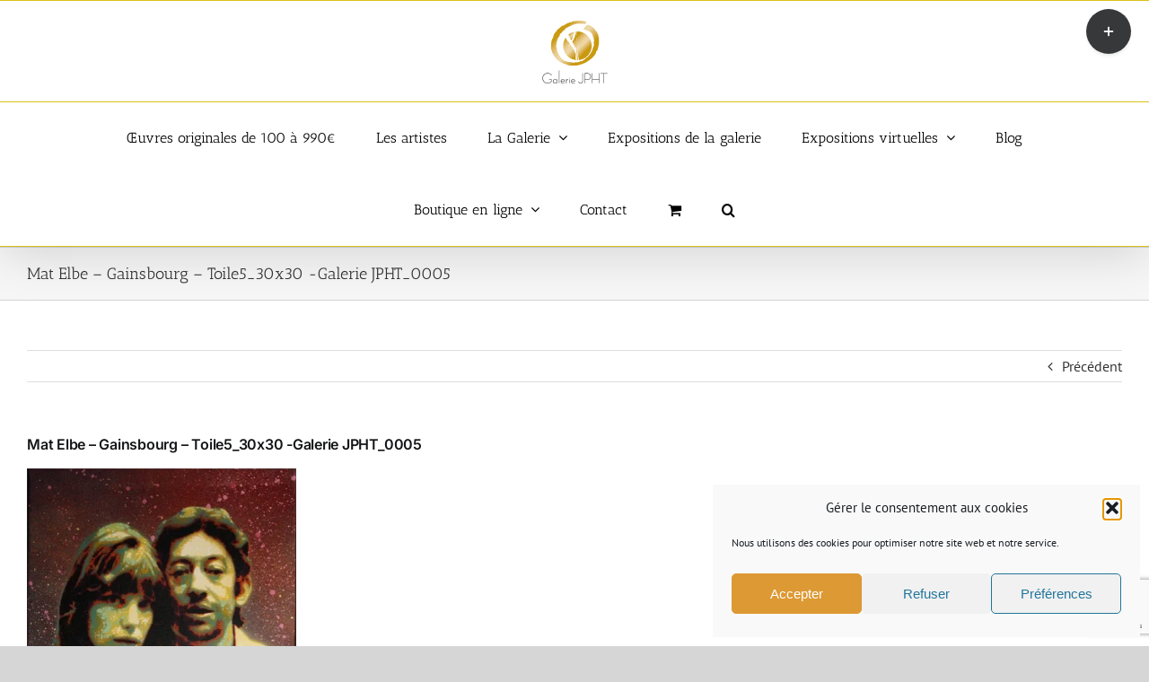

--- FILE ---
content_type: text/html; charset=UTF-8
request_url: https://www.galeriejpht.com/mat-elbe-gainsbourg-toile5_30x30-galerie-jpht_0005
body_size: 22195
content:
<!DOCTYPE html>
<html class="avada-html-layout-wide avada-html-header-position-top avada-has-site-width-percent avada-is-100-percent-template avada-has-site-width-100-percent" lang="fr-FR" prefix="og: http://ogp.me/ns# fb: http://ogp.me/ns/fb#">
<head>
	<meta http-equiv="X-UA-Compatible" content="IE=edge" />
	<meta http-equiv="Content-Type" content="text/html; charset=utf-8"/>
	<meta name="viewport" content="width=device-width, initial-scale=1" />
	<meta name='robots' content='index, follow, max-image-preview:large, max-snippet:-1, max-video-preview:-1' />

	<!-- This site is optimized with the Yoast SEO plugin v26.7 - https://yoast.com/wordpress/plugins/seo/ -->
	<title>Mat Elbe - Gainsbourg - Toile5_30x30 -Galerie JPHT_0005 - Art contemporain peintures sculptures Paris</title>
	<link rel="canonical" href="https://www.galeriejpht.com/mat-elbe-gainsbourg-toile5_30x30-galerie-jpht_0005/" />
	<meta property="og:locale" content="fr_FR" />
	<meta property="og:type" content="article" />
	<meta property="og:title" content="Mat Elbe - Gainsbourg - Toile5_30x30 -Galerie JPHT_0005 - Art contemporain peintures sculptures Paris" />
	<meta property="og:url" content="https://www.galeriejpht.com/mat-elbe-gainsbourg-toile5_30x30-galerie-jpht_0005/" />
	<meta property="og:site_name" content="Art contemporain peintures sculptures Paris" />
	<meta property="article:modified_time" content="2021-04-09T19:07:28+00:00" />
	<meta property="og:image" content="https://www.galeriejpht.com/mat-elbe-gainsbourg-toile5_30x30-galerie-jpht_0005" />
	<meta property="og:image:width" content="550" />
	<meta property="og:image:height" content="550" />
	<meta property="og:image:type" content="image/jpeg" />
	<script type="application/ld+json" class="yoast-schema-graph">{"@context":"https://schema.org","@graph":[{"@type":"WebPage","@id":"https://www.galeriejpht.com/mat-elbe-gainsbourg-toile5_30x30-galerie-jpht_0005/","url":"https://www.galeriejpht.com/mat-elbe-gainsbourg-toile5_30x30-galerie-jpht_0005/","name":"Mat Elbe - Gainsbourg - Toile5_30x30 -Galerie JPHT_0005 - Art contemporain peintures sculptures Paris","isPartOf":{"@id":"https://www.galeriejpht.com/#website"},"primaryImageOfPage":{"@id":"https://www.galeriejpht.com/mat-elbe-gainsbourg-toile5_30x30-galerie-jpht_0005/#primaryimage"},"image":{"@id":"https://www.galeriejpht.com/mat-elbe-gainsbourg-toile5_30x30-galerie-jpht_0005/#primaryimage"},"thumbnailUrl":"https://www.galeriejpht.com/wp-content/uploads/2021/04/Mat-Elbe-Gainsbourg-Toile5_30x30-Galerie-JPHT_0005.jpg","datePublished":"2021-04-09T12:27:50+00:00","dateModified":"2021-04-09T19:07:28+00:00","breadcrumb":{"@id":"https://www.galeriejpht.com/mat-elbe-gainsbourg-toile5_30x30-galerie-jpht_0005/#breadcrumb"},"inLanguage":"fr-FR","potentialAction":[{"@type":"ReadAction","target":["https://www.galeriejpht.com/mat-elbe-gainsbourg-toile5_30x30-galerie-jpht_0005/"]}]},{"@type":"ImageObject","inLanguage":"fr-FR","@id":"https://www.galeriejpht.com/mat-elbe-gainsbourg-toile5_30x30-galerie-jpht_0005/#primaryimage","url":"https://www.galeriejpht.com/wp-content/uploads/2021/04/Mat-Elbe-Gainsbourg-Toile5_30x30-Galerie-JPHT_0005.jpg","contentUrl":"https://www.galeriejpht.com/wp-content/uploads/2021/04/Mat-Elbe-Gainsbourg-Toile5_30x30-Galerie-JPHT_0005.jpg","width":550,"height":550,"caption":"Mat Elbe - Gainsbourg - Toile5_30x30 -Galerie JPHT"},{"@type":"BreadcrumbList","@id":"https://www.galeriejpht.com/mat-elbe-gainsbourg-toile5_30x30-galerie-jpht_0005/#breadcrumb","itemListElement":[{"@type":"ListItem","position":1,"name":"Accueil","item":"https://www.galeriejpht.com/"},{"@type":"ListItem","position":2,"name":"Mat Elbe &#8211; Gainsbourg &#8211; Toile5_30x30 -Galerie JPHT_0005"}]},{"@type":"WebSite","@id":"https://www.galeriejpht.com/#website","url":"https://www.galeriejpht.com/","name":"Art contemporain peintures sculptures Paris","description":"Expositions peintures art contemporain Paris dans Le Marais","potentialAction":[{"@type":"SearchAction","target":{"@type":"EntryPoint","urlTemplate":"https://www.galeriejpht.com/?s={search_term_string}"},"query-input":{"@type":"PropertyValueSpecification","valueRequired":true,"valueName":"search_term_string"}}],"inLanguage":"fr-FR"}]}</script>
	<!-- / Yoast SEO plugin. -->


<link rel='dns-prefetch' href='//www.googletagmanager.com' />
<link rel="alternate" type="application/rss+xml" title="Art contemporain peintures sculptures Paris &raquo; Flux" href="https://www.galeriejpht.com/feed" />
<link rel="alternate" type="application/rss+xml" title="Art contemporain peintures sculptures Paris &raquo; Flux des commentaires" href="https://www.galeriejpht.com/comments/feed" />
								<link rel="icon" href="https://www.galeriejpht.com/wp-content/uploads/2015/02/favicon_JPHT.jpg" type="image/jpeg" />
		
		
		
				<link rel="alternate" title="oEmbed (JSON)" type="application/json+oembed" href="https://www.galeriejpht.com/wp-json/oembed/1.0/embed?url=https%3A%2F%2Fwww.galeriejpht.com%2Fmat-elbe-gainsbourg-toile5_30x30-galerie-jpht_0005" />
<link rel="alternate" title="oEmbed (XML)" type="text/xml+oembed" href="https://www.galeriejpht.com/wp-json/oembed/1.0/embed?url=https%3A%2F%2Fwww.galeriejpht.com%2Fmat-elbe-gainsbourg-toile5_30x30-galerie-jpht_0005&#038;format=xml" />
				
		<meta property="og:locale" content="fr_FR"/>
		<meta property="og:type" content="article"/>
		<meta property="og:site_name" content="Art contemporain peintures sculptures Paris"/>
		<meta property="og:title" content="Mat Elbe - Gainsbourg - Toile5_30x30 -Galerie JPHT_0005 - Art contemporain peintures sculptures Paris"/>
				<meta property="og:url" content="https://www.galeriejpht.com/mat-elbe-gainsbourg-toile5_30x30-galerie-jpht_0005"/>
													<meta property="article:modified_time" content="2021-04-09T19:07:28+01:00"/>
											<meta property="og:image" content="https://www.galeriejpht.com/wp-content/uploads/Logo_JPHT_effet-dore-vectoriel-texte-noir-1.png"/>
		<meta property="og:image:width" content="146"/>
		<meta property="og:image:height" content="139"/>
		<meta property="og:image:type" content="image/png"/>
				<style id='wp-img-auto-sizes-contain-inline-css' type='text/css'>
img:is([sizes=auto i],[sizes^="auto," i]){contain-intrinsic-size:3000px 1500px}
/*# sourceURL=wp-img-auto-sizes-contain-inline-css */
</style>
<style id='wp-emoji-styles-inline-css' type='text/css'>

	img.wp-smiley, img.emoji {
		display: inline !important;
		border: none !important;
		box-shadow: none !important;
		height: 1em !important;
		width: 1em !important;
		margin: 0 0.07em !important;
		vertical-align: -0.1em !important;
		background: none !important;
		padding: 0 !important;
	}
/*# sourceURL=wp-emoji-styles-inline-css */
</style>
<style id='wp-block-library-inline-css' type='text/css'>
:root{--wp-block-synced-color:#7a00df;--wp-block-synced-color--rgb:122,0,223;--wp-bound-block-color:var(--wp-block-synced-color);--wp-editor-canvas-background:#ddd;--wp-admin-theme-color:#007cba;--wp-admin-theme-color--rgb:0,124,186;--wp-admin-theme-color-darker-10:#006ba1;--wp-admin-theme-color-darker-10--rgb:0,107,160.5;--wp-admin-theme-color-darker-20:#005a87;--wp-admin-theme-color-darker-20--rgb:0,90,135;--wp-admin-border-width-focus:2px}@media (min-resolution:192dpi){:root{--wp-admin-border-width-focus:1.5px}}.wp-element-button{cursor:pointer}:root .has-very-light-gray-background-color{background-color:#eee}:root .has-very-dark-gray-background-color{background-color:#313131}:root .has-very-light-gray-color{color:#eee}:root .has-very-dark-gray-color{color:#313131}:root .has-vivid-green-cyan-to-vivid-cyan-blue-gradient-background{background:linear-gradient(135deg,#00d084,#0693e3)}:root .has-purple-crush-gradient-background{background:linear-gradient(135deg,#34e2e4,#4721fb 50%,#ab1dfe)}:root .has-hazy-dawn-gradient-background{background:linear-gradient(135deg,#faaca8,#dad0ec)}:root .has-subdued-olive-gradient-background{background:linear-gradient(135deg,#fafae1,#67a671)}:root .has-atomic-cream-gradient-background{background:linear-gradient(135deg,#fdd79a,#004a59)}:root .has-nightshade-gradient-background{background:linear-gradient(135deg,#330968,#31cdcf)}:root .has-midnight-gradient-background{background:linear-gradient(135deg,#020381,#2874fc)}:root{--wp--preset--font-size--normal:16px;--wp--preset--font-size--huge:42px}.has-regular-font-size{font-size:1em}.has-larger-font-size{font-size:2.625em}.has-normal-font-size{font-size:var(--wp--preset--font-size--normal)}.has-huge-font-size{font-size:var(--wp--preset--font-size--huge)}.has-text-align-center{text-align:center}.has-text-align-left{text-align:left}.has-text-align-right{text-align:right}.has-fit-text{white-space:nowrap!important}#end-resizable-editor-section{display:none}.aligncenter{clear:both}.items-justified-left{justify-content:flex-start}.items-justified-center{justify-content:center}.items-justified-right{justify-content:flex-end}.items-justified-space-between{justify-content:space-between}.screen-reader-text{border:0;clip-path:inset(50%);height:1px;margin:-1px;overflow:hidden;padding:0;position:absolute;width:1px;word-wrap:normal!important}.screen-reader-text:focus{background-color:#ddd;clip-path:none;color:#444;display:block;font-size:1em;height:auto;left:5px;line-height:normal;padding:15px 23px 14px;text-decoration:none;top:5px;width:auto;z-index:100000}html :where(.has-border-color){border-style:solid}html :where([style*=border-top-color]){border-top-style:solid}html :where([style*=border-right-color]){border-right-style:solid}html :where([style*=border-bottom-color]){border-bottom-style:solid}html :where([style*=border-left-color]){border-left-style:solid}html :where([style*=border-width]){border-style:solid}html :where([style*=border-top-width]){border-top-style:solid}html :where([style*=border-right-width]){border-right-style:solid}html :where([style*=border-bottom-width]){border-bottom-style:solid}html :where([style*=border-left-width]){border-left-style:solid}html :where(img[class*=wp-image-]){height:auto;max-width:100%}:where(figure){margin:0 0 1em}html :where(.is-position-sticky){--wp-admin--admin-bar--position-offset:var(--wp-admin--admin-bar--height,0px)}@media screen and (max-width:600px){html :where(.is-position-sticky){--wp-admin--admin-bar--position-offset:0px}}

/*# sourceURL=wp-block-library-inline-css */
</style><link rel='stylesheet' id='wc-blocks-style-css' href='https://www.galeriejpht.com/wp-content/plugins/woocommerce/assets/client/blocks/wc-blocks.css?ver=wc-10.4.3' type='text/css' media='all' />
<style id='global-styles-inline-css' type='text/css'>
:root{--wp--preset--aspect-ratio--square: 1;--wp--preset--aspect-ratio--4-3: 4/3;--wp--preset--aspect-ratio--3-4: 3/4;--wp--preset--aspect-ratio--3-2: 3/2;--wp--preset--aspect-ratio--2-3: 2/3;--wp--preset--aspect-ratio--16-9: 16/9;--wp--preset--aspect-ratio--9-16: 9/16;--wp--preset--color--black: #000000;--wp--preset--color--cyan-bluish-gray: #abb8c3;--wp--preset--color--white: #ffffff;--wp--preset--color--pale-pink: #f78da7;--wp--preset--color--vivid-red: #cf2e2e;--wp--preset--color--luminous-vivid-orange: #ff6900;--wp--preset--color--luminous-vivid-amber: #fcb900;--wp--preset--color--light-green-cyan: #7bdcb5;--wp--preset--color--vivid-green-cyan: #00d084;--wp--preset--color--pale-cyan-blue: #8ed1fc;--wp--preset--color--vivid-cyan-blue: #0693e3;--wp--preset--color--vivid-purple: #9b51e0;--wp--preset--color--awb-color-1: #ffffff;--wp--preset--color--awb-color-2: #f9f9fb;--wp--preset--color--awb-color-3: #f2f3f5;--wp--preset--color--awb-color-4: #65bd7d;--wp--preset--color--awb-color-5: #198fd9;--wp--preset--color--awb-color-6: #434549;--wp--preset--color--awb-color-7: #212326;--wp--preset--color--awb-color-8: #141617;--wp--preset--gradient--vivid-cyan-blue-to-vivid-purple: linear-gradient(135deg,rgb(6,147,227) 0%,rgb(155,81,224) 100%);--wp--preset--gradient--light-green-cyan-to-vivid-green-cyan: linear-gradient(135deg,rgb(122,220,180) 0%,rgb(0,208,130) 100%);--wp--preset--gradient--luminous-vivid-amber-to-luminous-vivid-orange: linear-gradient(135deg,rgb(252,185,0) 0%,rgb(255,105,0) 100%);--wp--preset--gradient--luminous-vivid-orange-to-vivid-red: linear-gradient(135deg,rgb(255,105,0) 0%,rgb(207,46,46) 100%);--wp--preset--gradient--very-light-gray-to-cyan-bluish-gray: linear-gradient(135deg,rgb(238,238,238) 0%,rgb(169,184,195) 100%);--wp--preset--gradient--cool-to-warm-spectrum: linear-gradient(135deg,rgb(74,234,220) 0%,rgb(151,120,209) 20%,rgb(207,42,186) 40%,rgb(238,44,130) 60%,rgb(251,105,98) 80%,rgb(254,248,76) 100%);--wp--preset--gradient--blush-light-purple: linear-gradient(135deg,rgb(255,206,236) 0%,rgb(152,150,240) 100%);--wp--preset--gradient--blush-bordeaux: linear-gradient(135deg,rgb(254,205,165) 0%,rgb(254,45,45) 50%,rgb(107,0,62) 100%);--wp--preset--gradient--luminous-dusk: linear-gradient(135deg,rgb(255,203,112) 0%,rgb(199,81,192) 50%,rgb(65,88,208) 100%);--wp--preset--gradient--pale-ocean: linear-gradient(135deg,rgb(255,245,203) 0%,rgb(182,227,212) 50%,rgb(51,167,181) 100%);--wp--preset--gradient--electric-grass: linear-gradient(135deg,rgb(202,248,128) 0%,rgb(113,206,126) 100%);--wp--preset--gradient--midnight: linear-gradient(135deg,rgb(2,3,129) 0%,rgb(40,116,252) 100%);--wp--preset--font-size--small: 12px;--wp--preset--font-size--medium: 20px;--wp--preset--font-size--large: 24px;--wp--preset--font-size--x-large: 42px;--wp--preset--font-size--normal: 16px;--wp--preset--font-size--xlarge: 32px;--wp--preset--font-size--huge: 48px;--wp--preset--spacing--20: 0.44rem;--wp--preset--spacing--30: 0.67rem;--wp--preset--spacing--40: 1rem;--wp--preset--spacing--50: 1.5rem;--wp--preset--spacing--60: 2.25rem;--wp--preset--spacing--70: 3.38rem;--wp--preset--spacing--80: 5.06rem;--wp--preset--shadow--natural: 6px 6px 9px rgba(0, 0, 0, 0.2);--wp--preset--shadow--deep: 12px 12px 50px rgba(0, 0, 0, 0.4);--wp--preset--shadow--sharp: 6px 6px 0px rgba(0, 0, 0, 0.2);--wp--preset--shadow--outlined: 6px 6px 0px -3px rgb(255, 255, 255), 6px 6px rgb(0, 0, 0);--wp--preset--shadow--crisp: 6px 6px 0px rgb(0, 0, 0);}:where(.is-layout-flex){gap: 0.5em;}:where(.is-layout-grid){gap: 0.5em;}body .is-layout-flex{display: flex;}.is-layout-flex{flex-wrap: wrap;align-items: center;}.is-layout-flex > :is(*, div){margin: 0;}body .is-layout-grid{display: grid;}.is-layout-grid > :is(*, div){margin: 0;}:where(.wp-block-columns.is-layout-flex){gap: 2em;}:where(.wp-block-columns.is-layout-grid){gap: 2em;}:where(.wp-block-post-template.is-layout-flex){gap: 1.25em;}:where(.wp-block-post-template.is-layout-grid){gap: 1.25em;}.has-black-color{color: var(--wp--preset--color--black) !important;}.has-cyan-bluish-gray-color{color: var(--wp--preset--color--cyan-bluish-gray) !important;}.has-white-color{color: var(--wp--preset--color--white) !important;}.has-pale-pink-color{color: var(--wp--preset--color--pale-pink) !important;}.has-vivid-red-color{color: var(--wp--preset--color--vivid-red) !important;}.has-luminous-vivid-orange-color{color: var(--wp--preset--color--luminous-vivid-orange) !important;}.has-luminous-vivid-amber-color{color: var(--wp--preset--color--luminous-vivid-amber) !important;}.has-light-green-cyan-color{color: var(--wp--preset--color--light-green-cyan) !important;}.has-vivid-green-cyan-color{color: var(--wp--preset--color--vivid-green-cyan) !important;}.has-pale-cyan-blue-color{color: var(--wp--preset--color--pale-cyan-blue) !important;}.has-vivid-cyan-blue-color{color: var(--wp--preset--color--vivid-cyan-blue) !important;}.has-vivid-purple-color{color: var(--wp--preset--color--vivid-purple) !important;}.has-black-background-color{background-color: var(--wp--preset--color--black) !important;}.has-cyan-bluish-gray-background-color{background-color: var(--wp--preset--color--cyan-bluish-gray) !important;}.has-white-background-color{background-color: var(--wp--preset--color--white) !important;}.has-pale-pink-background-color{background-color: var(--wp--preset--color--pale-pink) !important;}.has-vivid-red-background-color{background-color: var(--wp--preset--color--vivid-red) !important;}.has-luminous-vivid-orange-background-color{background-color: var(--wp--preset--color--luminous-vivid-orange) !important;}.has-luminous-vivid-amber-background-color{background-color: var(--wp--preset--color--luminous-vivid-amber) !important;}.has-light-green-cyan-background-color{background-color: var(--wp--preset--color--light-green-cyan) !important;}.has-vivid-green-cyan-background-color{background-color: var(--wp--preset--color--vivid-green-cyan) !important;}.has-pale-cyan-blue-background-color{background-color: var(--wp--preset--color--pale-cyan-blue) !important;}.has-vivid-cyan-blue-background-color{background-color: var(--wp--preset--color--vivid-cyan-blue) !important;}.has-vivid-purple-background-color{background-color: var(--wp--preset--color--vivid-purple) !important;}.has-black-border-color{border-color: var(--wp--preset--color--black) !important;}.has-cyan-bluish-gray-border-color{border-color: var(--wp--preset--color--cyan-bluish-gray) !important;}.has-white-border-color{border-color: var(--wp--preset--color--white) !important;}.has-pale-pink-border-color{border-color: var(--wp--preset--color--pale-pink) !important;}.has-vivid-red-border-color{border-color: var(--wp--preset--color--vivid-red) !important;}.has-luminous-vivid-orange-border-color{border-color: var(--wp--preset--color--luminous-vivid-orange) !important;}.has-luminous-vivid-amber-border-color{border-color: var(--wp--preset--color--luminous-vivid-amber) !important;}.has-light-green-cyan-border-color{border-color: var(--wp--preset--color--light-green-cyan) !important;}.has-vivid-green-cyan-border-color{border-color: var(--wp--preset--color--vivid-green-cyan) !important;}.has-pale-cyan-blue-border-color{border-color: var(--wp--preset--color--pale-cyan-blue) !important;}.has-vivid-cyan-blue-border-color{border-color: var(--wp--preset--color--vivid-cyan-blue) !important;}.has-vivid-purple-border-color{border-color: var(--wp--preset--color--vivid-purple) !important;}.has-vivid-cyan-blue-to-vivid-purple-gradient-background{background: var(--wp--preset--gradient--vivid-cyan-blue-to-vivid-purple) !important;}.has-light-green-cyan-to-vivid-green-cyan-gradient-background{background: var(--wp--preset--gradient--light-green-cyan-to-vivid-green-cyan) !important;}.has-luminous-vivid-amber-to-luminous-vivid-orange-gradient-background{background: var(--wp--preset--gradient--luminous-vivid-amber-to-luminous-vivid-orange) !important;}.has-luminous-vivid-orange-to-vivid-red-gradient-background{background: var(--wp--preset--gradient--luminous-vivid-orange-to-vivid-red) !important;}.has-very-light-gray-to-cyan-bluish-gray-gradient-background{background: var(--wp--preset--gradient--very-light-gray-to-cyan-bluish-gray) !important;}.has-cool-to-warm-spectrum-gradient-background{background: var(--wp--preset--gradient--cool-to-warm-spectrum) !important;}.has-blush-light-purple-gradient-background{background: var(--wp--preset--gradient--blush-light-purple) !important;}.has-blush-bordeaux-gradient-background{background: var(--wp--preset--gradient--blush-bordeaux) !important;}.has-luminous-dusk-gradient-background{background: var(--wp--preset--gradient--luminous-dusk) !important;}.has-pale-ocean-gradient-background{background: var(--wp--preset--gradient--pale-ocean) !important;}.has-electric-grass-gradient-background{background: var(--wp--preset--gradient--electric-grass) !important;}.has-midnight-gradient-background{background: var(--wp--preset--gradient--midnight) !important;}.has-small-font-size{font-size: var(--wp--preset--font-size--small) !important;}.has-medium-font-size{font-size: var(--wp--preset--font-size--medium) !important;}.has-large-font-size{font-size: var(--wp--preset--font-size--large) !important;}.has-x-large-font-size{font-size: var(--wp--preset--font-size--x-large) !important;}
/*# sourceURL=global-styles-inline-css */
</style>

<style id='classic-theme-styles-inline-css' type='text/css'>
/*! This file is auto-generated */
.wp-block-button__link{color:#fff;background-color:#32373c;border-radius:9999px;box-shadow:none;text-decoration:none;padding:calc(.667em + 2px) calc(1.333em + 2px);font-size:1.125em}.wp-block-file__button{background:#32373c;color:#fff;text-decoration:none}
/*# sourceURL=/wp-includes/css/classic-themes.min.css */
</style>
<link rel='stylesheet' id='contact-form-7-css' href='https://www.galeriejpht.com/wp-content/plugins/contact-form-7/includes/css/styles.css?ver=6.1.4' type='text/css' media='all' />
<style id='woocommerce-inline-inline-css' type='text/css'>
.woocommerce form .form-row .required { visibility: visible; }
/*# sourceURL=woocommerce-inline-inline-css */
</style>
<link rel='stylesheet' id='cmplz-general-css' href='https://www.galeriejpht.com/wp-content/plugins/complianz-gdpr/assets/css/cookieblocker.min.css?ver=1767359344' type='text/css' media='all' />
<link rel='stylesheet' id='wp_mailjet_form_builder_widget-widget-front-styles-css' href='https://www.galeriejpht.com/wp-content/plugins/mailjet-for-wordpress/src/widgetformbuilder/css/front-widget.css?ver=6.1.6' type='text/css' media='all' />
<link rel='stylesheet' id='fusion-dynamic-css-css' href='https://www.galeriejpht.com/wp-content/uploads/fusion-styles/83f9063fd468cf9459c5020a60ffbe63.min.css?ver=3.14.2' type='text/css' media='all' />
<script type="text/javascript" src="https://www.galeriejpht.com/wp-includes/js/jquery/jquery.min.js?ver=3.7.1" id="jquery-core-js"></script>
<script type="text/javascript" src="https://www.galeriejpht.com/wp-includes/js/jquery/jquery-migrate.min.js?ver=3.4.1" id="jquery-migrate-js"></script>
<script type="text/javascript" src="//www.galeriejpht.com/wp-content/plugins/revslider/sr6/assets/js/rbtools.min.js?ver=6.7.38" async id="tp-tools-js"></script>
<script type="text/javascript" src="//www.galeriejpht.com/wp-content/plugins/revslider/sr6/assets/js/rs6.min.js?ver=6.7.38" async id="revmin-js"></script>
<script type="text/javascript" src="https://www.galeriejpht.com/wp-content/plugins/woocommerce/assets/js/jquery-blockui/jquery.blockUI.min.js?ver=2.7.0-wc.10.4.3" id="wc-jquery-blockui-js" defer="defer" data-wp-strategy="defer"></script>
<script type="text/javascript" id="wc-add-to-cart-js-extra">
/* <![CDATA[ */
var wc_add_to_cart_params = {"ajax_url":"/wp-admin/admin-ajax.php","wc_ajax_url":"/?wc-ajax=%%endpoint%%","i18n_view_cart":"Voir le panier","cart_url":"https://www.galeriejpht.com/panier","is_cart":"","cart_redirect_after_add":"yes"};
//# sourceURL=wc-add-to-cart-js-extra
/* ]]> */
</script>
<script type="text/javascript" src="https://www.galeriejpht.com/wp-content/plugins/woocommerce/assets/js/frontend/add-to-cart.min.js?ver=10.4.3" id="wc-add-to-cart-js" defer="defer" data-wp-strategy="defer"></script>
<script type="text/javascript" src="https://www.galeriejpht.com/wp-content/plugins/woocommerce/assets/js/js-cookie/js.cookie.min.js?ver=2.1.4-wc.10.4.3" id="wc-js-cookie-js" defer="defer" data-wp-strategy="defer"></script>
<script type="text/javascript" id="woocommerce-js-extra">
/* <![CDATA[ */
var woocommerce_params = {"ajax_url":"/wp-admin/admin-ajax.php","wc_ajax_url":"/?wc-ajax=%%endpoint%%","i18n_password_show":"Afficher le mot de passe","i18n_password_hide":"Masquer le mot de passe"};
//# sourceURL=woocommerce-js-extra
/* ]]> */
</script>
<script type="text/javascript" src="https://www.galeriejpht.com/wp-content/plugins/woocommerce/assets/js/frontend/woocommerce.min.js?ver=10.4.3" id="woocommerce-js" defer="defer" data-wp-strategy="defer"></script>

<!-- Extrait de code de la balise Google (gtag.js) ajouté par Site Kit -->
<!-- Extrait Google Analytics ajouté par Site Kit -->
<script type="text/javascript" src="https://www.googletagmanager.com/gtag/js?id=GT-MR2933Z" id="google_gtagjs-js" async></script>
<script type="text/javascript" id="google_gtagjs-js-after">
/* <![CDATA[ */
window.dataLayer = window.dataLayer || [];function gtag(){dataLayer.push(arguments);}
gtag("set","linker",{"domains":["www.galeriejpht.com"]});
gtag("js", new Date());
gtag("set", "developer_id.dZTNiMT", true);
gtag("config", "GT-MR2933Z");
//# sourceURL=google_gtagjs-js-after
/* ]]> */
</script>
<link rel="https://api.w.org/" href="https://www.galeriejpht.com/wp-json/" /><link rel="alternate" title="JSON" type="application/json" href="https://www.galeriejpht.com/wp-json/wp/v2/media/14113" /><link rel="EditURI" type="application/rsd+xml" title="RSD" href="https://www.galeriejpht.com/xmlrpc.php?rsd" />
<meta name="generator" content="WordPress 6.9" />
<meta name="generator" content="WooCommerce 10.4.3" />
<link rel='shortlink' href='https://www.galeriejpht.com/?p=14113' />
<meta name="generator" content="Site Kit by Google 1.170.0" />			<style>.cmplz-hidden {
					display: none !important;
				}</style><link rel="preload" href="https://www.galeriejpht.com/wp-content/themes/Avada/includes/lib/assets/fonts/icomoon/awb-icons.woff" as="font" type="font/woff" crossorigin><style type="text/css" id="css-fb-visibility">@media screen and (max-width: 640px){.fusion-no-small-visibility{display:none !important;}body .sm-text-align-center{text-align:center !important;}body .sm-text-align-left{text-align:left !important;}body .sm-text-align-right{text-align:right !important;}body .sm-text-align-justify{text-align:justify !important;}body .sm-flex-align-center{justify-content:center !important;}body .sm-flex-align-flex-start{justify-content:flex-start !important;}body .sm-flex-align-flex-end{justify-content:flex-end !important;}body .sm-mx-auto{margin-left:auto !important;margin-right:auto !important;}body .sm-ml-auto{margin-left:auto !important;}body .sm-mr-auto{margin-right:auto !important;}body .fusion-absolute-position-small{position:absolute;width:100%;}.awb-sticky.awb-sticky-small{ position: sticky; top: var(--awb-sticky-offset,0); }}@media screen and (min-width: 641px) and (max-width: 1024px){.fusion-no-medium-visibility{display:none !important;}body .md-text-align-center{text-align:center !important;}body .md-text-align-left{text-align:left !important;}body .md-text-align-right{text-align:right !important;}body .md-text-align-justify{text-align:justify !important;}body .md-flex-align-center{justify-content:center !important;}body .md-flex-align-flex-start{justify-content:flex-start !important;}body .md-flex-align-flex-end{justify-content:flex-end !important;}body .md-mx-auto{margin-left:auto !important;margin-right:auto !important;}body .md-ml-auto{margin-left:auto !important;}body .md-mr-auto{margin-right:auto !important;}body .fusion-absolute-position-medium{position:absolute;width:100%;}.awb-sticky.awb-sticky-medium{ position: sticky; top: var(--awb-sticky-offset,0); }}@media screen and (min-width: 1025px){.fusion-no-large-visibility{display:none !important;}body .lg-text-align-center{text-align:center !important;}body .lg-text-align-left{text-align:left !important;}body .lg-text-align-right{text-align:right !important;}body .lg-text-align-justify{text-align:justify !important;}body .lg-flex-align-center{justify-content:center !important;}body .lg-flex-align-flex-start{justify-content:flex-start !important;}body .lg-flex-align-flex-end{justify-content:flex-end !important;}body .lg-mx-auto{margin-left:auto !important;margin-right:auto !important;}body .lg-ml-auto{margin-left:auto !important;}body .lg-mr-auto{margin-right:auto !important;}body .fusion-absolute-position-large{position:absolute;width:100%;}.awb-sticky.awb-sticky-large{ position: sticky; top: var(--awb-sticky-offset,0); }}</style>	<noscript><style>.woocommerce-product-gallery{ opacity: 1 !important; }</style></noscript>
	<style type="text/css">.recentcomments a{display:inline !important;padding:0 !important;margin:0 !important;}</style><meta name="generator" content="Powered by Slider Revolution 6.7.38 - responsive, Mobile-Friendly Slider Plugin for WordPress with comfortable drag and drop interface." />
<script>function setREVStartSize(e){
			//window.requestAnimationFrame(function() {
				window.RSIW = window.RSIW===undefined ? window.innerWidth : window.RSIW;
				window.RSIH = window.RSIH===undefined ? window.innerHeight : window.RSIH;
				try {
					var pw = document.getElementById(e.c).parentNode.offsetWidth,
						newh;
					pw = pw===0 || isNaN(pw) || (e.l=="fullwidth" || e.layout=="fullwidth") ? window.RSIW : pw;
					e.tabw = e.tabw===undefined ? 0 : parseInt(e.tabw);
					e.thumbw = e.thumbw===undefined ? 0 : parseInt(e.thumbw);
					e.tabh = e.tabh===undefined ? 0 : parseInt(e.tabh);
					e.thumbh = e.thumbh===undefined ? 0 : parseInt(e.thumbh);
					e.tabhide = e.tabhide===undefined ? 0 : parseInt(e.tabhide);
					e.thumbhide = e.thumbhide===undefined ? 0 : parseInt(e.thumbhide);
					e.mh = e.mh===undefined || e.mh=="" || e.mh==="auto" ? 0 : parseInt(e.mh,0);
					if(e.layout==="fullscreen" || e.l==="fullscreen")
						newh = Math.max(e.mh,window.RSIH);
					else{
						e.gw = Array.isArray(e.gw) ? e.gw : [e.gw];
						for (var i in e.rl) if (e.gw[i]===undefined || e.gw[i]===0) e.gw[i] = e.gw[i-1];
						e.gh = e.el===undefined || e.el==="" || (Array.isArray(e.el) && e.el.length==0)? e.gh : e.el;
						e.gh = Array.isArray(e.gh) ? e.gh : [e.gh];
						for (var i in e.rl) if (e.gh[i]===undefined || e.gh[i]===0) e.gh[i] = e.gh[i-1];
											
						var nl = new Array(e.rl.length),
							ix = 0,
							sl;
						e.tabw = e.tabhide>=pw ? 0 : e.tabw;
						e.thumbw = e.thumbhide>=pw ? 0 : e.thumbw;
						e.tabh = e.tabhide>=pw ? 0 : e.tabh;
						e.thumbh = e.thumbhide>=pw ? 0 : e.thumbh;
						for (var i in e.rl) nl[i] = e.rl[i]<window.RSIW ? 0 : e.rl[i];
						sl = nl[0];
						for (var i in nl) if (sl>nl[i] && nl[i]>0) { sl = nl[i]; ix=i;}
						var m = pw>(e.gw[ix]+e.tabw+e.thumbw) ? 1 : (pw-(e.tabw+e.thumbw)) / (e.gw[ix]);
						newh =  (e.gh[ix] * m) + (e.tabh + e.thumbh);
					}
					var el = document.getElementById(e.c);
					if (el!==null && el) el.style.height = newh+"px";
					el = document.getElementById(e.c+"_wrapper");
					if (el!==null && el) {
						el.style.height = newh+"px";
						el.style.display = "block";
					}
				} catch(e){
					console.log("Failure at Presize of Slider:" + e)
				}
			//});
		  };</script>
		<script type="text/javascript">
			var doc = document.documentElement;
			doc.setAttribute( 'data-useragent', navigator.userAgent );
		</script>
						<style type="text/css" id="c4wp-checkout-css">
					.woocommerce-checkout .c4wp_captcha_field {
						margin-bottom: 10px;
						margin-top: 15px;
						position: relative;
						display: inline-block;
					}
				</style>
								<style type="text/css" id="c4wp-v3-lp-form-css">
					.login #login, .login #lostpasswordform {
						min-width: 350px !important;
					}
					.wpforms-field-c4wp iframe {
						width: 100% !important;
					}
				</style>
							<style type="text/css" id="c4wp-v3-lp-form-css">
				.login #login, .login #lostpasswordform {
					min-width: 350px !important;
				}
				.wpforms-field-c4wp iframe {
					width: 100% !important;
				}
			</style>
			
	<link rel='stylesheet' id='rs-plugin-settings-css' href='//www.galeriejpht.com/wp-content/plugins/revslider/sr6/assets/css/rs6.css?ver=6.7.38' type='text/css' media='all' />
<style id='rs-plugin-settings-inline-css' type='text/css'>
.tp-caption a{color:#ff7302;text-shadow:none;-webkit-transition:all 0.2s ease-out;-moz-transition:all 0.2s ease-out;-o-transition:all 0.2s ease-out;-ms-transition:all 0.2s ease-out}.tp-caption a:hover{color:#ffa902}.tp-caption.sf-big{font-family:"Roboto Slab";  font-size:52px;  font-weight:100;  line-height:70px;  color:#ffffff}.tp-caption.sf-small{font-family:"Raleway";  font-size:14px;  font-weight:600;  line-height:20px;  color:#676767; text-transform:uppercase;  letter-spacing:2px}
/*# sourceURL=rs-plugin-settings-inline-css */
</style>
</head>

<body data-cmplz=1 class="attachment wp-singular attachment-template-default single single-attachment postid-14113 attachmentid-14113 attachment-jpeg wp-theme-Avada theme-Avada woocommerce-no-js fusion-image-hovers fusion-pagination-sizing fusion-button_type-flat fusion-button_span-no fusion-button_gradient-linear avada-image-rollover-circle-no avada-image-rollover-no fusion-has-button-gradient fusion-body ltr fusion-sticky-header no-tablet-sticky-header no-mobile-sticky-header no-mobile-slidingbar no-mobile-totop avada-has-rev-slider-styles fusion-disable-outline fusion-sub-menu-fade mobile-logo-pos-center layout-wide-mode avada-has-boxed-modal-shadow-none layout-scroll-offset-full avada-has-zero-margin-offset-top fusion-top-header menu-text-align-center fusion-woo-product-design-classic fusion-woo-shop-page-columns-3 fusion-woo-related-columns-4 fusion-woo-archive-page-columns-3 woo-sale-badge-circle woo-outofstock-badge-circle mobile-menu-design-classic fusion-show-pagination-text fusion-header-layout-v5 avada-responsive avada-footer-fx-none avada-menu-highlight-style-background fusion-search-form-clean fusion-main-menu-search-overlay fusion-avatar-circle avada-sticky-shrinkage avada-dropdown-styles avada-blog-layout-grid avada-blog-archive-layout-grid avada-header-shadow-yes avada-menu-icon-position-left avada-has-megamenu-shadow avada-has-mainmenu-dropdown-divider avada-has-header-100-width avada-has-mobile-menu-search avada-has-main-nav-search-icon avada-has-breadcrumb-mobile-hidden avada-has-titlebar-bar_and_content avada-has-slidingbar-widgets avada-has-slidingbar-position-top avada-slidingbar-toggle-style-circle avada-has-slidingbar-sticky avada-has-pagination-width_height avada-flyout-menu-direction-fade avada-ec-views-v1" data-awb-post-id="14113">
		<a class="skip-link screen-reader-text" href="#content">Passer au contenu</a>

	<div id="boxed-wrapper">
		
		<div id="wrapper" class="fusion-wrapper">
			<div id="home" style="position:relative;top:-1px;"></div>
							
					
			<header class="fusion-header-wrapper fusion-header-shadow">
				<div class="fusion-header-v5 fusion-logo-alignment fusion-logo-center fusion-sticky-menu- fusion-sticky-logo-1 fusion-mobile-logo-1 fusion-sticky-menu-only fusion-header-menu-align-center fusion-mobile-menu-design-classic">
					
<div class="fusion-secondary-header">
	<div class="fusion-row">
					</div>
</div>
<div class="fusion-header-sticky-height"></div>
<div class="fusion-sticky-header-wrapper"> <!-- start fusion sticky header wrapper -->
	<div class="fusion-header">
		<div class="fusion-row">
							<div class="fusion-logo" data-margin-top="20px" data-margin-bottom="20px" data-margin-left="0px" data-margin-right="0px">
			<a class="fusion-logo-link"  href="https://www.galeriejpht.com/" >

						<!-- standard logo -->
			<img src="https://www.galeriejpht.com/wp-content/uploads/Logo_JPHT_effet-dore-vectoriel-texte-noir-1.png" srcset="https://www.galeriejpht.com/wp-content/uploads/Logo_JPHT_effet-dore-vectoriel-texte-noir-1.png 1x, https://www.galeriejpht.com/wp-content/uploads/Logo_JPHT_effet-dore-vectoriel-texte-noir-1.png 2x" width="146" height="139" style="max-height:139px;height:auto;" alt="Art contemporain peintures sculptures Paris Logo" data-retina_logo_url="https://www.galeriejpht.com/wp-content/uploads/Logo_JPHT_effet-dore-vectoriel-texte-noir-1.png" class="fusion-standard-logo" />

											<!-- mobile logo -->
				<img src="https://www.galeriejpht.com/wp-content/uploads/Logo_JPHT_effet-dore-vectoriel-texte-noir-1.png" srcset="https://www.galeriejpht.com/wp-content/uploads/Logo_JPHT_effet-dore-vectoriel-texte-noir-1.png 1x" width="146" height="139" alt="Art contemporain peintures sculptures Paris Logo" data-retina_logo_url="" class="fusion-mobile-logo" />
			
					</a>
		</div>
										
					</div>
	</div>
	<div class="fusion-secondary-main-menu">
		<div class="fusion-row">
			<nav class="fusion-main-menu" aria-label="Menu principal"><div class="fusion-overlay-search">		<form role="search" class="searchform fusion-search-form  fusion-search-form-clean" method="get" action="https://www.galeriejpht.com/">
			<div class="fusion-search-form-content">

				
				<div class="fusion-search-field search-field">
					<label><span class="screen-reader-text">Rechercher:</span>
													<input type="search" value="" name="s" class="s" placeholder="Rechercher..." required aria-required="true" aria-label="Rechercher..."/>
											</label>
				</div>
				<div class="fusion-search-button search-button">
					<input type="submit" class="fusion-search-submit searchsubmit" aria-label="Recherche" value="&#xf002;" />
									</div>

				
			</div>


			
		</form>
		<div class="fusion-search-spacer"></div><a href="#" role="button" aria-label="Fermer la recherche" class="fusion-close-search"></a></div><ul id="menu-header" class="fusion-menu"><li  id="menu-item-15863"  class="menu-item menu-item-type-post_type menu-item-object-page menu-item-15863"  data-item-id="15863"><a  href="https://www.galeriejpht.com/oeuvres-dart-contemporain-originales-de-100-a-990-e" class="fusion-background-highlight"><span class="menu-text">Œuvres originales de 100 à 990€</span></a></li><li  id="menu-item-15587"  class="menu-item menu-item-type-post_type menu-item-object-page menu-item-15587"  data-item-id="15587"><a  href="https://www.galeriejpht.com/les-artistes" class="fusion-background-highlight"><span class="menu-text">Les artistes</span></a></li><li  id="menu-item-27"  class="menu-item menu-item-type-post_type menu-item-object-page menu-item-has-children menu-item-27 fusion-dropdown-menu"  data-item-id="27"><a  href="https://www.galeriejpht.com/galerie-jpht-dart-contemporain-dans-le-marais-a-paris" class="fusion-background-highlight"><span class="menu-text">La Galerie</span> <span class="fusion-caret"><i class="fusion-dropdown-indicator" aria-hidden="true"></i></span></a><ul class="sub-menu"><li  id="menu-item-1081"  class="menu-item menu-item-type-taxonomy menu-item-object-portfolio_category menu-item-1081 fusion-dropdown-submenu" ><a  href="https://www.galeriejpht.com/portfolio_category/evenement" class="fusion-background-highlight"><span>Évènement</span></a></li></ul></li><li  id="menu-item-14768"  class="menu-item menu-item-type-taxonomy menu-item-object-portfolio_category menu-item-14768"  data-item-id="14768"><a  href="https://www.galeriejpht.com/portfolio_category/toutes-les-expositions" class="fusion-background-highlight"><span class="menu-text">Expositions de la galerie</span></a></li><li  id="menu-item-3967"  class="menu-item menu-item-type-custom menu-item-object-custom menu-item-has-children menu-item-3967 fusion-dropdown-menu"  data-item-id="3967"><a  href="#" class="fusion-background-highlight"><span class="menu-text">Expositions virtuelles</span> <span class="fusion-caret"><i class="fusion-dropdown-indicator" aria-hidden="true"></i></span></a><ul class="sub-menu"><li  id="menu-item-15921"  class="menu-item menu-item-type-post_type menu-item-object-avada_portfolio menu-item-15921 fusion-dropdown-submenu" ><a  href="https://www.galeriejpht.com/portfolio-items/karine-nicolleau-photographe" class="fusion-background-highlight"><span>Karine NICOLLEAU Photographe</span></a></li><li  id="menu-item-13721"  class="menu-item menu-item-type-post_type menu-item-object-page menu-item-13721 fusion-dropdown-submenu" ><a  href="https://www.galeriejpht.com/exposition-virtuelle-lenfance-par-stephan-christophe-durand" class="fusion-background-highlight"><span>L’Enfance par Stéphan Christophe Durand</span></a></li><li  id="menu-item-4951"  class="menu-item menu-item-type-post_type menu-item-object-page menu-item-4951 fusion-dropdown-submenu" ><a  href="https://www.galeriejpht.com/exposition-virtuelle-mondes-et-merveilles-vincent-pompetti" class="fusion-background-highlight"><span>Mondes et Merveilles par Vincent Pompetti</span></a></li><li  id="menu-item-4733"  class="menu-item menu-item-type-post_type menu-item-object-page menu-item-4733 fusion-dropdown-submenu" ><a  href="https://www.galeriejpht.com/matiere-antimatiere-et-mondes-invisibles" class="fusion-background-highlight"><span>Matière, Antimatière et Mondes Invisibles par A. Husson-Dumoutier</span></a></li><li  id="menu-item-4510"  class="menu-item menu-item-type-post_type menu-item-object-page menu-item-4510 fusion-dropdown-submenu" ><a  href="https://www.galeriejpht.com/exposition-virtuelle-portraits-de-famille-de-becassine-isa-sator" class="fusion-background-highlight"><span>Portraits de famille « de Bécassine » par Isa Sator</span></a></li></ul></li><li  id="menu-item-30"  class="menu-item menu-item-type-post_type menu-item-object-page current_page_parent menu-item-30"  data-item-id="30"><a  href="https://www.galeriejpht.com/blog" class="fusion-background-highlight"><span class="menu-text">Blog</span></a></li><li  id="menu-item-14826"  class="menu-item menu-item-type-post_type menu-item-object-page menu-item-has-children menu-item-14826 fusion-dropdown-menu"  data-item-id="14826"><a  href="https://www.galeriejpht.com/boutique-en-ligne" class="fusion-background-highlight"><span class="menu-text">Boutique en  ligne</span> <span class="fusion-caret"><i class="fusion-dropdown-indicator" aria-hidden="true"></i></span></a><ul class="sub-menu"><li  id="menu-item-3059"  class="menu-item menu-item-type-taxonomy menu-item-object-product_cat menu-item-3059 fusion-dropdown-submenu" ><a  href="https://www.galeriejpht.com/categorie-produit/art-contemporain-urbain-street-art" class="fusion-background-highlight"><span>Art contemporain urbain</span></a></li><li  id="menu-item-3055"  class="menu-item menu-item-type-taxonomy menu-item-object-product_cat menu-item-3055 fusion-dropdown-submenu" ><a  href="https://www.galeriejpht.com/categorie-produit/illustrations" class="fusion-background-highlight"><span>Illustrations Dessins</span></a></li><li  id="menu-item-3057"  class="menu-item menu-item-type-taxonomy menu-item-object-product_cat menu-item-3057 fusion-dropdown-submenu" ><a  href="https://www.galeriejpht.com/categorie-produit/peinture" class="fusion-background-highlight"><span>Peinture</span></a></li><li  id="menu-item-3058"  class="menu-item menu-item-type-taxonomy menu-item-object-product_cat menu-item-3058 fusion-dropdown-submenu" ><a  href="https://www.galeriejpht.com/categorie-produit/univers-bd" class="fusion-background-highlight"><span>Univers BD</span></a></li><li  id="menu-item-3056"  class="menu-item menu-item-type-taxonomy menu-item-object-product_cat menu-item-3056 fusion-dropdown-submenu" ><a  href="https://www.galeriejpht.com/categorie-produit/affiches" class="fusion-background-highlight"><span>Affiche</span></a></li><li  id="menu-item-3970"  class="menu-item menu-item-type-taxonomy menu-item-object-product_cat menu-item-3970 fusion-dropdown-submenu" ><a  href="https://www.galeriejpht.com/categorie-produit/sculptures" class="fusion-background-highlight"><span>Sculpture</span></a></li><li  id="menu-item-4000"  class="menu-item menu-item-type-taxonomy menu-item-object-product_cat menu-item-4000 fusion-dropdown-submenu" ><a  href="https://www.galeriejpht.com/categorie-produit/mobilier" class="fusion-background-highlight"><span>Mobilier</span></a></li><li  id="menu-item-14767"  class="menu-item menu-item-type-taxonomy menu-item-object-product_cat menu-item-14767 fusion-dropdown-submenu" ><a  href="https://www.galeriejpht.com/categorie-produit/expositions-galerie-jpht" class="fusion-background-highlight"><span>Au fil des expositions</span></a></li></ul></li><li  id="menu-item-15846"  class="menu-item menu-item-type-post_type menu-item-object-page menu-item-15846"  data-item-id="15846"><a  href="https://www.galeriejpht.com/contact-galerie-jpht" class="fusion-background-highlight"><span class="menu-text">Contact</span></a></li><li class="fusion-custom-menu-item fusion-menu-cart fusion-main-menu-cart"><a class="fusion-main-menu-icon" href="https://www.galeriejpht.com/panier"><span class="menu-text" aria-label="Voir le panier"></span></a></li><li class="fusion-custom-menu-item fusion-main-menu-search fusion-search-overlay"><a class="fusion-main-menu-icon" href="#" aria-label="Recherche" data-title="Recherche" title="Recherche" role="button" aria-expanded="false"></a></li></ul></nav><div class="fusion-mobile-navigation"><ul id="menu-header-1" class="fusion-mobile-menu"><li   class="menu-item menu-item-type-post_type menu-item-object-page menu-item-15863"  data-item-id="15863"><a  href="https://www.galeriejpht.com/oeuvres-dart-contemporain-originales-de-100-a-990-e" class="fusion-background-highlight"><span class="menu-text">Œuvres originales de 100 à 990€</span></a></li><li   class="menu-item menu-item-type-post_type menu-item-object-page menu-item-15587"  data-item-id="15587"><a  href="https://www.galeriejpht.com/les-artistes" class="fusion-background-highlight"><span class="menu-text">Les artistes</span></a></li><li   class="menu-item menu-item-type-post_type menu-item-object-page menu-item-has-children menu-item-27 fusion-dropdown-menu"  data-item-id="27"><a  href="https://www.galeriejpht.com/galerie-jpht-dart-contemporain-dans-le-marais-a-paris" class="fusion-background-highlight"><span class="menu-text">La Galerie</span> <span class="fusion-caret"><i class="fusion-dropdown-indicator" aria-hidden="true"></i></span></a><ul class="sub-menu"><li   class="menu-item menu-item-type-taxonomy menu-item-object-portfolio_category menu-item-1081 fusion-dropdown-submenu" ><a  href="https://www.galeriejpht.com/portfolio_category/evenement" class="fusion-background-highlight"><span>Évènement</span></a></li></ul></li><li   class="menu-item menu-item-type-taxonomy menu-item-object-portfolio_category menu-item-14768"  data-item-id="14768"><a  href="https://www.galeriejpht.com/portfolio_category/toutes-les-expositions" class="fusion-background-highlight"><span class="menu-text">Expositions de la galerie</span></a></li><li   class="menu-item menu-item-type-custom menu-item-object-custom menu-item-has-children menu-item-3967 fusion-dropdown-menu"  data-item-id="3967"><a  href="#" class="fusion-background-highlight"><span class="menu-text">Expositions virtuelles</span> <span class="fusion-caret"><i class="fusion-dropdown-indicator" aria-hidden="true"></i></span></a><ul class="sub-menu"><li   class="menu-item menu-item-type-post_type menu-item-object-avada_portfolio menu-item-15921 fusion-dropdown-submenu" ><a  href="https://www.galeriejpht.com/portfolio-items/karine-nicolleau-photographe" class="fusion-background-highlight"><span>Karine NICOLLEAU Photographe</span></a></li><li   class="menu-item menu-item-type-post_type menu-item-object-page menu-item-13721 fusion-dropdown-submenu" ><a  href="https://www.galeriejpht.com/exposition-virtuelle-lenfance-par-stephan-christophe-durand" class="fusion-background-highlight"><span>L’Enfance par Stéphan Christophe Durand</span></a></li><li   class="menu-item menu-item-type-post_type menu-item-object-page menu-item-4951 fusion-dropdown-submenu" ><a  href="https://www.galeriejpht.com/exposition-virtuelle-mondes-et-merveilles-vincent-pompetti" class="fusion-background-highlight"><span>Mondes et Merveilles par Vincent Pompetti</span></a></li><li   class="menu-item menu-item-type-post_type menu-item-object-page menu-item-4733 fusion-dropdown-submenu" ><a  href="https://www.galeriejpht.com/matiere-antimatiere-et-mondes-invisibles" class="fusion-background-highlight"><span>Matière, Antimatière et Mondes Invisibles par A. Husson-Dumoutier</span></a></li><li   class="menu-item menu-item-type-post_type menu-item-object-page menu-item-4510 fusion-dropdown-submenu" ><a  href="https://www.galeriejpht.com/exposition-virtuelle-portraits-de-famille-de-becassine-isa-sator" class="fusion-background-highlight"><span>Portraits de famille « de Bécassine » par Isa Sator</span></a></li></ul></li><li   class="menu-item menu-item-type-post_type menu-item-object-page current_page_parent menu-item-30"  data-item-id="30"><a  href="https://www.galeriejpht.com/blog" class="fusion-background-highlight"><span class="menu-text">Blog</span></a></li><li   class="menu-item menu-item-type-post_type menu-item-object-page menu-item-has-children menu-item-14826 fusion-dropdown-menu"  data-item-id="14826"><a  href="https://www.galeriejpht.com/boutique-en-ligne" class="fusion-background-highlight"><span class="menu-text">Boutique en  ligne</span> <span class="fusion-caret"><i class="fusion-dropdown-indicator" aria-hidden="true"></i></span></a><ul class="sub-menu"><li   class="menu-item menu-item-type-taxonomy menu-item-object-product_cat menu-item-3059 fusion-dropdown-submenu" ><a  href="https://www.galeriejpht.com/categorie-produit/art-contemporain-urbain-street-art" class="fusion-background-highlight"><span>Art contemporain urbain</span></a></li><li   class="menu-item menu-item-type-taxonomy menu-item-object-product_cat menu-item-3055 fusion-dropdown-submenu" ><a  href="https://www.galeriejpht.com/categorie-produit/illustrations" class="fusion-background-highlight"><span>Illustrations Dessins</span></a></li><li   class="menu-item menu-item-type-taxonomy menu-item-object-product_cat menu-item-3057 fusion-dropdown-submenu" ><a  href="https://www.galeriejpht.com/categorie-produit/peinture" class="fusion-background-highlight"><span>Peinture</span></a></li><li   class="menu-item menu-item-type-taxonomy menu-item-object-product_cat menu-item-3058 fusion-dropdown-submenu" ><a  href="https://www.galeriejpht.com/categorie-produit/univers-bd" class="fusion-background-highlight"><span>Univers BD</span></a></li><li   class="menu-item menu-item-type-taxonomy menu-item-object-product_cat menu-item-3056 fusion-dropdown-submenu" ><a  href="https://www.galeriejpht.com/categorie-produit/affiches" class="fusion-background-highlight"><span>Affiche</span></a></li><li   class="menu-item menu-item-type-taxonomy menu-item-object-product_cat menu-item-3970 fusion-dropdown-submenu" ><a  href="https://www.galeriejpht.com/categorie-produit/sculptures" class="fusion-background-highlight"><span>Sculpture</span></a></li><li   class="menu-item menu-item-type-taxonomy menu-item-object-product_cat menu-item-4000 fusion-dropdown-submenu" ><a  href="https://www.galeriejpht.com/categorie-produit/mobilier" class="fusion-background-highlight"><span>Mobilier</span></a></li><li   class="menu-item menu-item-type-taxonomy menu-item-object-product_cat menu-item-14767 fusion-dropdown-submenu" ><a  href="https://www.galeriejpht.com/categorie-produit/expositions-galerie-jpht" class="fusion-background-highlight"><span>Au fil des expositions</span></a></li></ul></li><li   class="menu-item menu-item-type-post_type menu-item-object-page menu-item-15846"  data-item-id="15846"><a  href="https://www.galeriejpht.com/contact-galerie-jpht" class="fusion-background-highlight"><span class="menu-text">Contact</span></a></li></ul></div>
<nav class="fusion-mobile-nav-holder fusion-mobile-menu-text-align-left" aria-label="Menu principal mobile"></nav>

			
<div class="fusion-clearfix"></div>
<div class="fusion-mobile-menu-search">
			<form role="search" class="searchform fusion-search-form  fusion-search-form-clean" method="get" action="https://www.galeriejpht.com/">
			<div class="fusion-search-form-content">

				
				<div class="fusion-search-field search-field">
					<label><span class="screen-reader-text">Rechercher:</span>
													<input type="search" value="" name="s" class="s" placeholder="Rechercher..." required aria-required="true" aria-label="Rechercher..."/>
											</label>
				</div>
				<div class="fusion-search-button search-button">
					<input type="submit" class="fusion-search-submit searchsubmit" aria-label="Recherche" value="&#xf002;" />
									</div>

				
			</div>


			
		</form>
		</div>
		</div>
	</div>
</div> <!-- end fusion sticky header wrapper -->
				</div>
				<div class="fusion-clearfix"></div>
			</header>
								
							<div id="sliders-container" class="fusion-slider-visibility">
					</div>
				
					
							
			<section class="avada-page-titlebar-wrapper" aria-labelledby="awb-ptb-heading">
	<div class="fusion-page-title-bar fusion-page-title-bar-breadcrumbs fusion-page-title-bar-left">
		<div class="fusion-page-title-row">
			<div class="fusion-page-title-wrapper">
				<div class="fusion-page-title-captions">

																							<h1 id="awb-ptb-heading" class="entry-title">Mat Elbe &#8211; Gainsbourg &#8211; Toile5_30x30 -Galerie JPHT_0005</h1>

											
					
				</div>

													
			</div>
		</div>
	</div>
</section>

						<main id="main" class="clearfix width-100">
				<div class="fusion-row" style="max-width:100%;">

<section id="content" style="width: 100%;">
			<div class="single-navigation clearfix">
			<a href="https://www.galeriejpht.com/mat-elbe-gainsbourg-toile5_30x30-galerie-jpht_0005" rel="prev">Précédent</a>					</div>
	
					<article id="post-14113" class="post post-14113 attachment type-attachment status-inherit hentry">
						
									
															<h2 class="entry-title fusion-post-title">Mat Elbe &#8211; Gainsbourg &#8211; Toile5_30x30 -Galerie JPHT_0005</h2>										<div class="post-content">
				<p class="attachment"><a data-rel="iLightbox[postimages]" data-title="" data-caption="" href='https://www.galeriejpht.com/wp-content/uploads/2021/04/Mat-Elbe-Gainsbourg-Toile5_30x30-Galerie-JPHT_0005.jpg'><img fetchpriority="high" decoding="async" width="300" height="300" src="https://www.galeriejpht.com/wp-content/uploads/2021/04/Mat-Elbe-Gainsbourg-Toile5_30x30-Galerie-JPHT_0005.jpg" class="attachment-medium size-medium" alt="Mat Elbe - Gainsbourg - Toile5_30x30 -Galerie JPHT" srcset="https://www.galeriejpht.com/wp-content/uploads/2021/04/Mat-Elbe-Gainsbourg-Toile5_30x30-Galerie-JPHT_0005-200x200.jpg 200w, https://www.galeriejpht.com/wp-content/uploads/2021/04/Mat-Elbe-Gainsbourg-Toile5_30x30-Galerie-JPHT_0005-500x500.jpg 500w, https://www.galeriejpht.com/wp-content/uploads/2021/04/Mat-Elbe-Gainsbourg-Toile5_30x30-Galerie-JPHT_0005.jpg 550w" sizes="(max-width: 300px) 100vw, 300px" /></a></p>
							</div>

												<div class="fusion-meta-info"><div class="fusion-meta-info-wrapper"><span class="vcard rich-snippet-hidden"><span class="fn"><a href="https://www.galeriejpht.com/author/galerie-jpht" title="Articles par Galerie JPHT" rel="author">Galerie JPHT</a></span></span><span class="updated rich-snippet-hidden">2021-04-09T21:07:28+02:00</span><span>9 avril  2021</span><span class="fusion-inline-sep">|</span></div></div>													<div class="fusion-sharing-box fusion-theme-sharing-box fusion-single-sharing-box">
		<h4>Partagez cet article, Choisissez votre Plateforme!</h4>
		<div class="fusion-social-networks"><div class="fusion-social-networks-wrapper"><a  class="fusion-social-network-icon fusion-tooltip fusion-facebook awb-icon-facebook" style="color:var(--sharing_social_links_icon_color);" data-placement="top" data-title="Facebook" data-toggle="tooltip" title="Facebook" href="https://www.facebook.com/sharer.php?u=https%3A%2F%2Fwww.galeriejpht.com%2Fmat-elbe-gainsbourg-toile5_30x30-galerie-jpht_0005&amp;t=Mat%20Elbe%20%E2%80%93%20Gainsbourg%20%E2%80%93%20Toile5_30x30%20-Galerie%20JPHT_0005" target="_blank" rel="noreferrer"><span class="screen-reader-text">Facebook</span></a><a  class="fusion-social-network-icon fusion-tooltip fusion-twitter awb-icon-twitter" style="color:var(--sharing_social_links_icon_color);" data-placement="top" data-title="X" data-toggle="tooltip" title="X" href="https://x.com/intent/post?url=https%3A%2F%2Fwww.galeriejpht.com%2Fmat-elbe-gainsbourg-toile5_30x30-galerie-jpht_0005&amp;text=Mat%20Elbe%20%E2%80%93%20Gainsbourg%20%E2%80%93%20Toile5_30x30%20-Galerie%20JPHT_0005" target="_blank" rel="noopener noreferrer"><span class="screen-reader-text">X</span></a><a  class="fusion-social-network-icon fusion-tooltip fusion-bluesky awb-icon-bluesky" style="color:var(--sharing_social_links_icon_color);" data-placement="top" data-title="Bluesky" data-toggle="tooltip" title="Bluesky" href="https://bsky.app/intent/compose?text=Mat%20Elbe%20%E2%80%93%20Gainsbourg%20%E2%80%93%20Toile5_30x30%20-Galerie%20JPHT_0005%20" target="_blank" rel="noopener noreferrer"><span class="screen-reader-text">Bluesky</span></a><a  class="fusion-social-network-icon fusion-tooltip fusion-reddit awb-icon-reddit" style="color:var(--sharing_social_links_icon_color);" data-placement="top" data-title="Reddit" data-toggle="tooltip" title="Reddit" href="https://reddit.com/submit?url=https://www.galeriejpht.com/mat-elbe-gainsbourg-toile5_30x30-galerie-jpht_0005&amp;title=Mat%20Elbe%20%E2%80%93%20Gainsbourg%20%E2%80%93%20Toile5_30x30%20-Galerie%20JPHT_0005" target="_blank" rel="noopener noreferrer"><span class="screen-reader-text">Reddit</span></a><a  class="fusion-social-network-icon fusion-tooltip fusion-linkedin awb-icon-linkedin" style="color:var(--sharing_social_links_icon_color);" data-placement="top" data-title="LinkedIn" data-toggle="tooltip" title="LinkedIn" href="https://www.linkedin.com/shareArticle?mini=true&amp;url=https%3A%2F%2Fwww.galeriejpht.com%2Fmat-elbe-gainsbourg-toile5_30x30-galerie-jpht_0005&amp;title=Mat%20Elbe%20%E2%80%93%20Gainsbourg%20%E2%80%93%20Toile5_30x30%20-Galerie%20JPHT_0005&amp;summary=" target="_blank" rel="noopener noreferrer"><span class="screen-reader-text">LinkedIn</span></a><a  class="fusion-social-network-icon fusion-tooltip fusion-whatsapp awb-icon-whatsapp" style="color:var(--sharing_social_links_icon_color);" data-placement="top" data-title="WhatsApp" data-toggle="tooltip" title="WhatsApp" href="https://api.whatsapp.com/send?text=https%3A%2F%2Fwww.galeriejpht.com%2Fmat-elbe-gainsbourg-toile5_30x30-galerie-jpht_0005" target="_blank" rel="noopener noreferrer"><span class="screen-reader-text">WhatsApp</span></a><a  class="fusion-social-network-icon fusion-tooltip fusion-telegram awb-icon-telegram" style="color:var(--sharing_social_links_icon_color);" data-placement="top" data-title="Telegram" data-toggle="tooltip" title="Telegram" href="https://t.me/share/url?url=https%3A%2F%2Fwww.galeriejpht.com%2Fmat-elbe-gainsbourg-toile5_30x30-galerie-jpht_0005" target="_blank" rel="noopener noreferrer"><span class="screen-reader-text">Telegram</span></a><a  class="fusion-social-network-icon fusion-tooltip fusion-tumblr awb-icon-tumblr" style="color:var(--sharing_social_links_icon_color);" data-placement="top" data-title="Tumblr" data-toggle="tooltip" title="Tumblr" href="https://www.tumblr.com/share/link?url=https%3A%2F%2Fwww.galeriejpht.com%2Fmat-elbe-gainsbourg-toile5_30x30-galerie-jpht_0005&amp;name=Mat%20Elbe%20%E2%80%93%20Gainsbourg%20%E2%80%93%20Toile5_30x30%20-Galerie%20JPHT_0005&amp;description=" target="_blank" rel="noopener noreferrer"><span class="screen-reader-text">Tumblr</span></a><a  class="fusion-social-network-icon fusion-tooltip fusion-pinterest awb-icon-pinterest" style="color:var(--sharing_social_links_icon_color);" data-placement="top" data-title="Pinterest" data-toggle="tooltip" title="Pinterest" href="https://pinterest.com/pin/create/button/?url=https%3A%2F%2Fwww.galeriejpht.com%2Fmat-elbe-gainsbourg-toile5_30x30-galerie-jpht_0005&amp;description=&amp;media=https%3A%2F%2Fwww.galeriejpht.com%2Fwp-content%2Fuploads%2F2021%2F04%2FMat-Elbe-Gainsbourg-Toile5_30x30-Galerie-JPHT_0005.jpg" target="_blank" rel="noopener noreferrer"><span class="screen-reader-text">Pinterest</span></a><a  class="fusion-social-network-icon fusion-tooltip fusion-xing awb-icon-xing" style="color:var(--sharing_social_links_icon_color);" data-placement="top" data-title="Xing" data-toggle="tooltip" title="Xing" href="https://www.xing.com/social_plugins/share/new?sc_p=xing-share&amp;h=1&amp;url=https%3A%2F%2Fwww.galeriejpht.com%2Fmat-elbe-gainsbourg-toile5_30x30-galerie-jpht_0005" target="_blank" rel="noopener noreferrer"><span class="screen-reader-text">Xing</span></a><a  class="fusion-social-network-icon fusion-tooltip fusion-mail awb-icon-mail fusion-last-social-icon" style="color:var(--sharing_social_links_icon_color);" data-placement="top" data-title="Email" data-toggle="tooltip" title="Email" href="mailto:?body=https://www.galeriejpht.com/mat-elbe-gainsbourg-toile5_30x30-galerie-jpht_0005&amp;subject=Mat%20Elbe%20%E2%80%93%20Gainsbourg%20%E2%80%93%20Toile5_30x30%20-Galerie%20JPHT_0005" target="_self" rel="noopener noreferrer"><span class="screen-reader-text">Email</span></a><div class="fusion-clearfix"></div></div></div>	</div>
													
													


													</article>
	</section>
						
					</div>  <!-- fusion-row -->
				</main>  <!-- #main -->
				
				
								
					
		<div class="fusion-footer">
				
	
	<footer id="footer" class="fusion-footer-copyright-area">
		<div class="fusion-row">
			<div class="fusion-copyright-content">

				<div class="fusion-copyright-notice">
		<div>
		<p style="text-align:center">
<a href="https://www.galeriejpht.com">Accueil</a> | <a href="https://www.galeriejpht.com/mentions-legales">Mentions légales</a> | <a href="https://www.galeriejpht.com/conditions-generales-de-vente">Conditions Générales de vente</a> | <a href="https://www.galeriejpht.com/contact">Contact</a> 
<br />
Copyright 2015 Galerie JPHT - Tous droits réservés | Réalisé par <a href='http://www.studiohf.eu' target=_blank>StudioHF</a></p>	</div>
</div>

			</div> <!-- fusion-fusion-copyright-content -->
		</div> <!-- fusion-row -->
	</footer> <!-- #footer -->
		</div> <!-- fusion-footer -->

		
											<div class="fusion-sliding-bar-wrapper">
									<div id="slidingbar-area" class="slidingbar-area fusion-sliding-bar-area fusion-widget-area fusion-sliding-bar-position-top fusion-sliding-bar-text-align-left fusion-sliding-bar-toggle-circle fusion-sliding-bar-sticky" data-breakpoint="800" data-toggle="circle">
					<div class="fusion-sb-toggle-wrapper">
				<a class="fusion-sb-toggle" href="#"><span class="screen-reader-text">Bascule de la zone de la barre coulissante</span></a>
			</div>
		
		<div id="slidingbar" class="fusion-sliding-bar">
						<div class="fusion-row">
								<div class="fusion-columns row fusion-columns-2 columns columns-2">

																														<div class="fusion-column col-lg-6 col-md-6 col-sm-6">
							<section id="woocommerce_product_search-2" class="fusion-slidingbar-widget-column widget woocommerce widget_product_search"><h4 class="widget-title">Recherche dans la boutique</h4>
<form role="search" method="get" class="searchform" action="https://www.galeriejpht.com/">
	<div>
		<input type="text" value="" name="s" class="s" placeholder="Rechercher..." />
		<input type="hidden" name="post_type" value="product" />
	</div>
</form>
<div style="clear:both;"></div></section><section id="woocommerce_widget_cart-2" class="fusion-slidingbar-widget-column widget woocommerce widget_shopping_cart"><h4 class="widget-title">Panier</h4><div class="widget_shopping_cart_content"></div><div style="clear:both;"></div></section><section id="woocommerce_product_categories-2" class="fusion-slidingbar-widget-column widget woocommerce widget_product_categories"><h4 class="widget-title">Les espaces de la boutique</h4><ul class="product-categories"><li class="cat-item cat-item-86 cat-parent"><a href="https://www.galeriejpht.com/categorie-produit/affiches">Affiche</a> <span class="count">(8)</span><ul class='children'>
<li class="cat-item cat-item-613"><a href="https://www.galeriejpht.com/categorie-produit/affiches/karine-nicolleau-print">Karine Nicolleau</a> <span class="count">(4)</span></li>
<li class="cat-item cat-item-614"><a href="https://www.galeriejpht.com/categorie-produit/affiches/nadine-van-der-straeten-affiche">Nadine Van der Straeten</a> <span class="count">(3)</span></li>
</ul>
</li>
<li class="cat-item cat-item-195 cat-parent"><a href="https://www.galeriejpht.com/categorie-produit/art-contemporain-urbain-street-art">Art contemporain urbain</a> <span class="count">(120)</span><ul class='children'>
<li class="cat-item cat-item-434"><a href="https://www.galeriejpht.com/categorie-produit/art-contemporain-urbain-street-art/basto">Basto</a> <span class="count">(4)</span></li>
<li class="cat-item cat-item-439"><a href="https://www.galeriejpht.com/categorie-produit/art-contemporain-urbain-street-art/crey-132">Crey132</a> <span class="count">(2)</span></li>
<li class="cat-item cat-item-355"><a href="https://www.galeriejpht.com/categorie-produit/art-contemporain-urbain-street-art/mat-elbe">Mat Elbé</a> <span class="count">(31)</span></li>
<li class="cat-item cat-item-573"><a href="https://www.galeriejpht.com/categorie-produit/art-contemporain-urbain-street-art/molla-peinture">Nathalie Molla</a> <span class="count">(1)</span></li>
<li class="cat-item cat-item-441"><a href="https://www.galeriejpht.com/categorie-produit/art-contemporain-urbain-street-art/richard-mury-ric-art">Richard Mury / Rikart Richard</a> <span class="count">(13)</span></li>
<li class="cat-item cat-item-366"><a href="https://www.galeriejpht.com/categorie-produit/art-contemporain-urbain-street-art/sane2-street-art">Sane2</a> <span class="count">(1)</span></li>
<li class="cat-item cat-item-310"><a href="https://www.galeriejpht.com/categorie-produit/art-contemporain-urbain-street-art/tarek">Tarek</a> <span class="count">(53)</span></li>
<li class="cat-item cat-item-371"><a href="https://www.galeriejpht.com/categorie-produit/art-contemporain-urbain-street-art/tonk-street-art">Tonk</a> <span class="count">(2)</span></li>
<li class="cat-item cat-item-362"><a href="https://www.galeriejpht.com/categorie-produit/art-contemporain-urbain-street-art/yarps-street-art">Yarps</a> <span class="count">(9)</span></li>
</ul>
</li>
<li class="cat-item cat-item-646 cat-parent"><a href="https://www.galeriejpht.com/categorie-produit/expositions-galerie-jpht">Au fil des expositions</a> <span class="count">(244)</span><ul class='children'>
<li class="cat-item cat-item-424"><a href="https://www.galeriejpht.com/categorie-produit/expositions-galerie-jpht/art-urbain-x-arts-actuel">Art Urbain X Arts Actuel</a> <span class="count">(38)</span></li>
<li class="cat-item cat-item-748"><a href="https://www.galeriejpht.com/categorie-produit/expositions-galerie-jpht/dessins">Dessins</a> <span class="count">(85)</span></li>
<li class="cat-item cat-item-506"><a href="https://www.galeriejpht.com/categorie-produit/expositions-galerie-jpht/gainsbourg-30-ans-30-oeuvres">Gainsbourg 30 ans, 30 oeuvres</a> <span class="count">(62)</span></li>
<li class="cat-item cat-item-484"><a href="https://www.galeriejpht.com/categorie-produit/expositions-galerie-jpht/lenfance-par-christophe-stephan-durand">L'enfance par Christophe Stephan Durand</a> <span class="count">(9)</span></li>
<li class="cat-item cat-item-632"><a href="https://www.galeriejpht.com/categorie-produit/expositions-galerie-jpht/lexposition-cahier-a-latelier-espace-de-creation">L’exposition « Cahier » à l’Atelier. Espace de création</a> <span class="count">(14)</span></li>
<li class="cat-item cat-item-472"><a href="https://www.galeriejpht.com/categorie-produit/expositions-galerie-jpht/les-blancs-manteaux-expo-4art">Les Blancs Manteaux – Expo 4ART</a> <span class="count">(19)</span></li>
<li class="cat-item cat-item-460"><a href="https://www.galeriejpht.com/categorie-produit/expositions-galerie-jpht/3-femmes-de-paris-a-new-york">Trois femmes de Paris à New York</a> <span class="count">(27)</span></li>
</ul>
</li>
<li class="cat-item cat-item-381"><a href="https://www.galeriejpht.com/categorie-produit/aucun">Aucun</a> <span class="count">(4)</span></li>
<li class="cat-item cat-item-83"><a href="https://www.galeriejpht.com/categorie-produit/decoration">Décoration</a> <span class="count">(5)</span></li>
<li class="cat-item cat-item-84"><a href="https://www.galeriejpht.com/categorie-produit/design">Design</a> <span class="count">(7)</span></li>
<li class="cat-item cat-item-85 cat-parent"><a href="https://www.galeriejpht.com/categorie-produit/illustrations">Illustrations Dessins</a> <span class="count">(110)</span><ul class='children'>
<li class="cat-item cat-item-507"><a href="https://www.galeriejpht.com/categorie-produit/illustrations/alain-robet">Alain Robet</a> <span class="count">(2)</span></li>
<li class="cat-item cat-item-497"><a href="https://www.galeriejpht.com/categorie-produit/illustrations/audrey-rouvin">Audrey Rouvin</a> <span class="count">(12)</span></li>
<li class="cat-item cat-item-510"><a href="https://www.galeriejpht.com/categorie-produit/illustrations/gwendal-lemercier">Gwendal Lemercier</a> <span class="count">(4)</span></li>
<li class="cat-item cat-item-515"><a href="https://www.galeriejpht.com/categorie-produit/illustrations/karine-nicolleau">Karine Nicolleau</a> <span class="count">(4)</span></li>
<li class="cat-item cat-item-331"><a href="https://www.galeriejpht.com/categorie-produit/illustrations/michel-gourdon">Michel Gourdon</a> <span class="count">(17)</span></li>
<li class="cat-item cat-item-512"><a href="https://www.galeriejpht.com/categorie-produit/illustrations/olivier-nesthelhut">Olivier Nesthelhut</a> <span class="count">(3)</span></li>
<li class="cat-item cat-item-356"><a href="https://www.galeriejpht.com/categorie-produit/illustrations/pierre-emmanuel-chatiliez">Pierre-Emmanuel Chatiliez</a> <span class="count">(10)</span></li>
<li class="cat-item cat-item-369"><a href="https://www.galeriejpht.com/categorie-produit/illustrations/stephane-perger-illustrations">Stéphane Perger</a> <span class="count">(0)</span></li>
<li class="cat-item cat-item-537"><a href="https://www.galeriejpht.com/categorie-produit/illustrations/tarek-dessin">Tarek</a> <span class="count">(19)</span></li>
<li class="cat-item cat-item-353"><a href="https://www.galeriejpht.com/categorie-produit/illustrations/vincent-pompetti">Vincent Pompetti</a> <span class="count">(24)</span></li>
</ul>
</li>
<li class="cat-item cat-item-82"><a href="https://www.galeriejpht.com/categorie-produit/mobilier">Mobilier</a> <span class="count">(4)</span></li>
<li class="cat-item cat-item-756"><a href="https://www.galeriejpht.com/categorie-produit/oeuvres-dart-contemporain-originales-moins-de-1000e-2023">Œuvres d'art contemporain originales de 100 à 990 €</a> <span class="count">(78)</span></li>
<li class="cat-item cat-item-467"><a href="https://www.galeriejpht.com/categorie-produit/oeuvres-contemporaines-originales-de-1000e">Oeuvres d'art contemporain originales moins de 1000€</a> <span class="count">(293)</span></li>
<li class="cat-item cat-item-87 cat-parent"><a href="https://www.galeriejpht.com/categorie-produit/peinture">Peinture</a> <span class="count">(266)</span><ul class='children'>
<li class="cat-item cat-item-384"><a href="https://www.galeriejpht.com/categorie-produit/peinture/alain-husson-dumoutier">Alain Husson-Dumoutier</a> <span class="count">(24)</span></li>
<li class="cat-item cat-item-767"><a href="https://www.galeriejpht.com/categorie-produit/peinture/anne-zamo">Anne ZAMO</a> <span class="count">(8)</span></li>
<li class="cat-item cat-item-575"><a href="https://www.galeriejpht.com/categorie-produit/peinture/audreyrouvin-peinture">Audrey Rouvin</a> <span class="count">(1)</span></li>
<li class="cat-item cat-item-457"><a href="https://www.galeriejpht.com/categorie-produit/peinture/carole-jury">Carole Jury</a> <span class="count">(11)</span></li>
<li class="cat-item cat-item-313"><a href="https://www.galeriejpht.com/categorie-produit/peinture/christophe-stephan-durand">Christophe Stephan Durand</a> <span class="count">(40)</span></li>
<li class="cat-item cat-item-436"><a href="https://www.galeriejpht.com/categorie-produit/peinture/francis-coffinet">Francis Coffinet</a> <span class="count">(8)</span></li>
<li class="cat-item cat-item-443"><a href="https://www.galeriejpht.com/categorie-produit/peinture/francois-cosson">François Cosson</a> <span class="count">(1)</span></li>
<li class="cat-item cat-item-445"><a href="https://www.galeriejpht.com/categorie-produit/peinture/gabriel-therond-kishiduoduma">Gabriel Thérond / Kishiduoduma</a> <span class="count">(2)</span></li>
<li class="cat-item cat-item-570"><a href="https://www.galeriejpht.com/categorie-produit/peinture/gwendallemercier-peinture">Gwendal Lemercier</a> <span class="count">(1)</span></li>
<li class="cat-item cat-item-401"><a href="https://www.galeriejpht.com/categorie-produit/peinture/isa-sator">Isa Sator</a> <span class="count">(42)</span></li>
<li class="cat-item cat-item-344"><a href="https://www.galeriejpht.com/categorie-produit/peinture/javier-navarro-aviles">Javier Navarro Avilés</a> <span class="count">(21)</span></li>
<li class="cat-item cat-item-449"><a href="https://www.galeriejpht.com/categorie-produit/peinture/laurent-britsch">Laurent Britsch</a> <span class="count">(2)</span></li>
<li class="cat-item cat-item-311"><a href="https://www.galeriejpht.com/categorie-produit/peinture/palombit">Marie-Christine Palombit</a> <span class="count">(0)</span></li>
<li class="cat-item cat-item-571"><a href="https://www.galeriejpht.com/categorie-produit/peinture/oliviernesthelhut-peinture">Olivier Nesthelhut</a> <span class="count">(3)</span></li>
<li class="cat-item cat-item-429"><a href="https://www.galeriejpht.com/categorie-produit/peinture/patmoli">PatMoli</a> <span class="count">(16)</span></li>
<li class="cat-item cat-item-542"><a href="https://www.galeriejpht.com/categorie-produit/peinture/sarah-ducout">Sarah Ducout</a> <span class="count">(1)</span></li>
<li class="cat-item cat-item-432"><a href="https://www.galeriejpht.com/categorie-produit/peinture/severin-kron">Séverin Krön</a> <span class="count">(4)</span></li>
<li class="cat-item cat-item-641"><a href="https://www.galeriejpht.com/categorie-produit/peinture/sophie-neury-peinture">Sophie Neury</a> <span class="count">(2)</span></li>
<li class="cat-item cat-item-320"><a href="https://www.galeriejpht.com/categorie-produit/peinture/stefanie-heyer">Stefanie Heyer</a> <span class="count">(27)</span></li>
<li class="cat-item cat-item-572"><a href="https://www.galeriejpht.com/categorie-produit/peinture/tarek-peinture">Tarek</a> <span class="count">(6)</span></li>
<li class="cat-item cat-item-372"><a href="https://www.galeriejpht.com/categorie-produit/peinture/van-quickenborne">Thierry Van Quickenborne</a> <span class="count">(19)</span></li>
</ul>
</li>
<li class="cat-item cat-item-765"><a href="https://www.galeriejpht.com/categorie-produit/photographie">Photographie</a> <span class="count">(1)</span></li>
<li class="cat-item cat-item-340 cat-parent"><a href="https://www.galeriejpht.com/categorie-produit/sculptures">Sculpture</a> <span class="count">(60)</span><ul class='children'>
<li class="cat-item cat-item-341"><a href="https://www.galeriejpht.com/categorie-produit/sculptures/agnes-bouche-sculptures">Agnès Bouche</a> <span class="count">(11)</span></li>
<li class="cat-item cat-item-464"><a href="https://www.galeriejpht.com/categorie-produit/sculptures/anne-de-villemejane">Anne de Villeméjane</a> <span class="count">(0)</span></li>
<li class="cat-item cat-item-447"><a href="https://www.galeriejpht.com/categorie-produit/sculptures/jean-chazy">Jean Chazy</a> <span class="count">(8)</span></li>
<li class="cat-item cat-item-426"><a href="https://www.galeriejpht.com/categorie-produit/sculptures/mc-palombit">Marie-Christine Palombit</a> <span class="count">(12)</span></li>
<li class="cat-item cat-item-538"><a href="https://www.galeriejpht.com/categorie-produit/sculptures/nathalie-molla">Nathalie Molla</a> <span class="count">(2)</span></li>
<li class="cat-item cat-item-517"><a href="https://www.galeriejpht.com/categorie-produit/sculptures/patmoli-sculpture">PatMoli</a> <span class="count">(11)</span></li>
<li class="cat-item cat-item-543"><a href="https://www.galeriejpht.com/categorie-produit/sculptures/tarek-custom">Tarek</a> <span class="count">(15)</span></li>
</ul>
</li>
<li class="cat-item cat-item-105 cat-parent"><a href="https://www.galeriejpht.com/categorie-produit/univers-bd">Univers BD</a> <span class="count">(53)</span><ul class='children'>
<li class="cat-item cat-item-342"><a href="https://www.galeriejpht.com/categorie-produit/univers-bd/fabrice-le-henanff">Fabrice Le Henanff</a> <span class="count">(2)</span></li>
<li class="cat-item cat-item-574"><a href="https://www.galeriejpht.com/categorie-produit/univers-bd/jose-illustrationbd">José Jover</a> <span class="count">(3)</span></li>
<li class="cat-item cat-item-330"><a href="https://www.galeriejpht.com/categorie-produit/univers-bd/nadine-van-der-straeten">Nadine Van der Straeten</a> <span class="count">(23)</span></li>
<li class="cat-item cat-item-567"><a href="https://www.galeriejpht.com/categorie-produit/univers-bd/pompetti-bd">Vincent Pompetti</a> <span class="count">(24)</span></li>
</ul>
</li>
</ul><div style="clear:both;"></div></section><section id="woocommerce_product_tag_cloud-2" class="fusion-slidingbar-widget-column widget woocommerce widget_product_tag_cloud"><h4 class="widget-title">Recherche par mots clés</h4><div class="tagcloud"><a href="https://www.galeriejpht.com/etiquette-produit/agnes-bouche" class="tag-cloud-link tag-link-339 tag-link-position-1" aria-label="agnes bouche (11 produit)">agnes bouche</a>
<a href="https://www.galeriejpht.com/etiquette-produit/alain-husson-dumoutier" class="tag-cloud-link tag-link-385 tag-link-position-2" aria-label="Alain Husson Dumoutier (24 produit)">Alain Husson Dumoutier</a>
<a href="https://www.galeriejpht.com/etiquette-produit/art" class="tag-cloud-link tag-link-525 tag-link-position-3" aria-label="art (279 produit)">art</a>
<a href="https://www.galeriejpht.com/etiquette-produit/art-contemporain" class="tag-cloud-link tag-link-666 tag-link-position-4" aria-label="art contemporain (135 produit)">art contemporain</a>
<a href="https://www.galeriejpht.com/etiquette-produit/artiste-peintre" class="tag-cloud-link tag-link-322 tag-link-position-5" aria-label="artiste peintre (98 produit)">artiste peintre</a>
<a href="https://www.galeriejpht.com/etiquette-produit/art-urbain" class="tag-cloud-link tag-link-652 tag-link-position-6" aria-label="art urbain (11 produit)">art urbain</a>
<a href="https://www.galeriejpht.com/etiquette-produit/artwork" class="tag-cloud-link tag-link-569 tag-link-position-7" aria-label="artwork (31 produit)">artwork</a>
<a href="https://www.galeriejpht.com/etiquette-produit/audrey-rouvin" class="tag-cloud-link tag-link-499 tag-link-position-8" aria-label="Audrey Rouvin (13 produit)">Audrey Rouvin</a>
<a href="https://www.galeriejpht.com/etiquette-produit/cahier" class="tag-cloud-link tag-link-607 tag-link-position-9" aria-label="cahier (11 produit)">cahier</a>
<a href="https://www.galeriejpht.com/etiquette-produit/christophe-stephan-durand" class="tag-cloud-link tag-link-309 tag-link-position-10" aria-label="Christophe Stephan Durand (41 produit)">Christophe Stephan Durand</a>
<a href="https://www.galeriejpht.com/etiquette-produit/crayon-de-couleur" class="tag-cloud-link tag-link-502 tag-link-position-11" aria-label="crayon de couleur (10 produit)">crayon de couleur</a>
<a href="https://www.galeriejpht.com/etiquette-produit/culture" class="tag-cloud-link tag-link-606 tag-link-position-12" aria-label="culture (226 produit)">culture</a>
<a href="https://www.galeriejpht.com/etiquette-produit/dalida" class="tag-cloud-link tag-link-346 tag-link-position-13" aria-label="dalida (17 produit)">dalida</a>
<a href="https://www.galeriejpht.com/etiquette-produit/dessin" class="tag-cloud-link tag-link-500 tag-link-position-14" aria-label="dessin (47 produit)">dessin</a>
<a href="https://www.galeriejpht.com/etiquette-produit/encre" class="tag-cloud-link tag-link-501 tag-link-position-15" aria-label="encre (11 produit)">encre</a>
<a href="https://www.galeriejpht.com/etiquette-produit/exposition" class="tag-cloud-link tag-link-639 tag-link-position-16" aria-label="exposition (21 produit)">exposition</a>
<a href="https://www.galeriejpht.com/etiquette-produit/exposition-dessins" class="tag-cloud-link tag-link-749 tag-link-position-17" aria-label="exposition Dessins (85 produit)">exposition Dessins</a>
<a href="https://www.galeriejpht.com/etiquette-produit/gainsbarre" class="tag-cloud-link tag-link-518 tag-link-position-18" aria-label="Gainsbarre (46 produit)">Gainsbarre</a>
<a href="https://www.galeriejpht.com/etiquette-produit/gainsbourg" class="tag-cloud-link tag-link-509 tag-link-position-19" aria-label="Gainsbourg (61 produit)">Gainsbourg</a>
<a href="https://www.galeriejpht.com/etiquette-produit/galerie" class="tag-cloud-link tag-link-603 tag-link-position-20" aria-label="galerie (37 produit)">galerie</a>
<a href="https://www.galeriejpht.com/etiquette-produit/galerie-jpht" class="tag-cloud-link tag-link-602 tag-link-position-21" aria-label="Galerie JPHT (279 produit)">Galerie JPHT</a>
<a href="https://www.galeriejpht.com/etiquette-produit/illustration" class="tag-cloud-link tag-link-566 tag-link-position-22" aria-label="illustration (22 produit)">illustration</a>
<a href="https://www.galeriejpht.com/etiquette-produit/illustrations" class="tag-cloud-link tag-link-99 tag-link-position-23" aria-label="Illustrations (17 produit)">Illustrations</a>
<a href="https://www.galeriejpht.com/etiquette-produit/isa-sator" class="tag-cloud-link tag-link-403 tag-link-position-24" aria-label="isa sator (42 produit)">isa sator</a>
<a href="https://www.galeriejpht.com/etiquette-produit/javier-navarro-aviles" class="tag-cloud-link tag-link-345 tag-link-position-25" aria-label="Javier Navarro Avilés (21 produit)">Javier Navarro Avilés</a>
<a href="https://www.galeriejpht.com/etiquette-produit/marie-christine-palombit" class="tag-cloud-link tag-link-568 tag-link-position-26" aria-label="Marie-Christine Palombit (12 produit)">Marie-Christine Palombit</a>
<a href="https://www.galeriejpht.com/etiquette-produit/mat-elbe" class="tag-cloud-link tag-link-352 tag-link-position-27" aria-label="Mat Elbé (31 produit)">Mat Elbé</a>
<a href="https://www.galeriejpht.com/etiquette-produit/mc-palombit" class="tag-cloud-link tag-link-427 tag-link-position-28" aria-label="MC Palombit (12 produit)">MC Palombit</a>
<a href="https://www.galeriejpht.com/etiquette-produit/michel-gourdon" class="tag-cloud-link tag-link-98 tag-link-position-29" aria-label="Michel Gourdon (17 produit)">Michel Gourdon</a>
<a href="https://www.galeriejpht.com/etiquette-produit/musique" class="tag-cloud-link tag-link-521 tag-link-position-30" aria-label="musique (46 produit)">musique</a>
<a href="https://www.galeriejpht.com/etiquette-produit/nadine-van-der-straeten" class="tag-cloud-link tag-link-332 tag-link-position-31" aria-label="Nadine Van der Straeten (26 produit)">Nadine Van der Straeten</a>
<a href="https://www.galeriejpht.com/etiquette-produit/oeuvres" class="tag-cloud-link tag-link-604 tag-link-position-32" aria-label="oeuvres (19 produit)">oeuvres</a>
<a href="https://www.galeriejpht.com/etiquette-produit/paris" class="tag-cloud-link tag-link-520 tag-link-position-33" aria-label="Paris (194 produit)">Paris</a>
<a href="https://www.galeriejpht.com/etiquette-produit/patmoli" class="tag-cloud-link tag-link-428 tag-link-position-34" aria-label="Patmoli (18 produit)">Patmoli</a>
<a href="https://www.galeriejpht.com/etiquette-produit/poete" class="tag-cloud-link tag-link-523 tag-link-position-35" aria-label="poète (26 produit)">poète</a>
<a href="https://www.galeriejpht.com/etiquette-produit/poesie" class="tag-cloud-link tag-link-522 tag-link-position-36" aria-label="poésie (20 produit)">poésie</a>
<a href="https://www.galeriejpht.com/etiquette-produit/richard-mury" class="tag-cloud-link tag-link-442 tag-link-position-37" aria-label="Richard Mury (13 produit)">Richard Mury</a>
<a href="https://www.galeriejpht.com/etiquette-produit/serge" class="tag-cloud-link tag-link-524 tag-link-position-38" aria-label="Serge (26 produit)">Serge</a>
<a href="https://www.galeriejpht.com/etiquette-produit/serge-gainsbourg" class="tag-cloud-link tag-link-519 tag-link-position-39" aria-label="Serge Gainsbourg (22 produit)">Serge Gainsbourg</a>
<a href="https://www.galeriejpht.com/etiquette-produit/stefanie-heyer" class="tag-cloud-link tag-link-321 tag-link-position-40" aria-label="Stefanie Heyer (27 produit)">Stefanie Heyer</a>
<a href="https://www.galeriejpht.com/etiquette-produit/tarek" class="tag-cloud-link tag-link-338 tag-link-position-41" aria-label="tarek (89 produit)">tarek</a>
<a href="https://www.galeriejpht.com/etiquette-produit/tarek-ben-yakhlef" class="tag-cloud-link tag-link-605 tag-link-position-42" aria-label="Tarek Ben Yakhlef (31 produit)">Tarek Ben Yakhlef</a>
<a href="https://www.galeriejpht.com/etiquette-produit/thierry-van-quickenborne" class="tag-cloud-link tag-link-374 tag-link-position-43" aria-label="Thierry Van Quickenborne (16 produit)">Thierry Van Quickenborne</a>
<a href="https://www.galeriejpht.com/etiquette-produit/vincent-pompetti" class="tag-cloud-link tag-link-348 tag-link-position-44" aria-label="Vincent Pompetti (24 produit)">Vincent Pompetti</a>
<a href="https://www.galeriejpht.com/etiquette-produit/yarps" class="tag-cloud-link tag-link-347 tag-link-position-45" aria-label="Yarps (12 produit)">Yarps</a></div><div style="clear:both;"></div></section>																						</div>
																															<div class="fusion-column col-lg-6 col-md-6 col-sm-6">
														</div>
																																																												<div class="fusion-clearfix"></div>
				</div>
			</div>
		</div>
	</div>
							</div>
																</div> <!-- wrapper -->
		</div> <!-- #boxed-wrapper -->
				<a class="fusion-one-page-text-link fusion-page-load-link" tabindex="-1" href="#" aria-hidden="true">Page load link</a>

		<div class="avada-footer-scripts">
			<script type="text/javascript">var fusionNavIsCollapsed=function(e){var t,n;window.innerWidth<=e.getAttribute("data-breakpoint")?(e.classList.add("collapse-enabled"),e.classList.remove("awb-menu_desktop"),e.classList.contains("expanded")||window.dispatchEvent(new CustomEvent("fusion-mobile-menu-collapsed",{detail:{nav:e}})),(n=e.querySelectorAll(".menu-item-has-children.expanded")).length&&n.forEach(function(e){e.querySelector(".awb-menu__open-nav-submenu_mobile").setAttribute("aria-expanded","false")})):(null!==e.querySelector(".menu-item-has-children.expanded .awb-menu__open-nav-submenu_click")&&e.querySelector(".menu-item-has-children.expanded .awb-menu__open-nav-submenu_click").click(),e.classList.remove("collapse-enabled"),e.classList.add("awb-menu_desktop"),null!==e.querySelector(".awb-menu__main-ul")&&e.querySelector(".awb-menu__main-ul").removeAttribute("style")),e.classList.add("no-wrapper-transition"),clearTimeout(t),t=setTimeout(()=>{e.classList.remove("no-wrapper-transition")},400),e.classList.remove("loading")},fusionRunNavIsCollapsed=function(){var e,t=document.querySelectorAll(".awb-menu");for(e=0;e<t.length;e++)fusionNavIsCollapsed(t[e])};function avadaGetScrollBarWidth(){var e,t,n,l=document.createElement("p");return l.style.width="100%",l.style.height="200px",(e=document.createElement("div")).style.position="absolute",e.style.top="0px",e.style.left="0px",e.style.visibility="hidden",e.style.width="200px",e.style.height="150px",e.style.overflow="hidden",e.appendChild(l),document.body.appendChild(e),t=l.offsetWidth,e.style.overflow="scroll",t==(n=l.offsetWidth)&&(n=e.clientWidth),document.body.removeChild(e),jQuery("html").hasClass("awb-scroll")&&10<t-n?10:t-n}fusionRunNavIsCollapsed(),window.addEventListener("fusion-resize-horizontal",fusionRunNavIsCollapsed);</script>
		<script>
			window.RS_MODULES = window.RS_MODULES || {};
			window.RS_MODULES.modules = window.RS_MODULES.modules || {};
			window.RS_MODULES.waiting = window.RS_MODULES.waiting || [];
			window.RS_MODULES.defered = false;
			window.RS_MODULES.moduleWaiting = window.RS_MODULES.moduleWaiting || {};
			window.RS_MODULES.type = 'compiled';
		</script>
		<script type="speculationrules">
{"prefetch":[{"source":"document","where":{"and":[{"href_matches":"/*"},{"not":{"href_matches":["/wp-*.php","/wp-admin/*","/wp-content/uploads/*","/wp-content/*","/wp-content/plugins/*","/wp-content/themes/Avada/*","/*\\?(.+)"]}},{"not":{"selector_matches":"a[rel~=\"nofollow\"]"}},{"not":{"selector_matches":".no-prefetch, .no-prefetch a"}}]},"eagerness":"conservative"}]}
</script>

<!-- Consent Management powered by Complianz | GDPR/CCPA Cookie Consent https://wordpress.org/plugins/complianz-gdpr -->
<div id="cmplz-cookiebanner-container"><div class="cmplz-cookiebanner cmplz-hidden banner-1 bottom-right-minimal optin cmplz-bottom-right cmplz-categories-type-view-preferences" aria-modal="true" data-nosnippet="true" role="dialog" aria-live="polite" aria-labelledby="cmplz-header-1-optin" aria-describedby="cmplz-message-1-optin">
	<div class="cmplz-header">
		<div class="cmplz-logo"></div>
		<div class="cmplz-title" id="cmplz-header-1-optin">Gérer le consentement aux cookies</div>
		<div class="cmplz-close" tabindex="0" role="button" aria-label="Fermer la boîte de dialogue">
			<svg aria-hidden="true" focusable="false" data-prefix="fas" data-icon="times" class="svg-inline--fa fa-times fa-w-11" role="img" xmlns="http://www.w3.org/2000/svg" viewBox="0 0 352 512"><path fill="currentColor" d="M242.72 256l100.07-100.07c12.28-12.28 12.28-32.19 0-44.48l-22.24-22.24c-12.28-12.28-32.19-12.28-44.48 0L176 189.28 75.93 89.21c-12.28-12.28-32.19-12.28-44.48 0L9.21 111.45c-12.28 12.28-12.28 32.19 0 44.48L109.28 256 9.21 356.07c-12.28 12.28-12.28 32.19 0 44.48l22.24 22.24c12.28 12.28 32.2 12.28 44.48 0L176 322.72l100.07 100.07c12.28 12.28 32.2 12.28 44.48 0l22.24-22.24c12.28-12.28 12.28-32.19 0-44.48L242.72 256z"></path></svg>
		</div>
	</div>

	<div class="cmplz-divider cmplz-divider-header"></div>
	<div class="cmplz-body">
		<div class="cmplz-message" id="cmplz-message-1-optin">Nous utilisons des cookies pour optimiser notre site web et notre service.</div>
		<!-- categories start -->
		<div class="cmplz-categories">
			<details class="cmplz-category cmplz-functional" >
				<summary>
						<span class="cmplz-category-header">
							<span class="cmplz-category-title">Fonctionnel</span>
							<span class='cmplz-always-active'>
								<span class="cmplz-banner-checkbox">
									<input type="checkbox"
										   id="cmplz-functional-optin"
										   data-category="cmplz_functional"
										   class="cmplz-consent-checkbox cmplz-functional"
										   size="40"
										   value="1"/>
									<label class="cmplz-label" for="cmplz-functional-optin"><span class="screen-reader-text">Fonctionnel</span></label>
								</span>
								Toujours activé							</span>
							<span class="cmplz-icon cmplz-open">
								<svg xmlns="http://www.w3.org/2000/svg" viewBox="0 0 448 512"  height="18" ><path d="M224 416c-8.188 0-16.38-3.125-22.62-9.375l-192-192c-12.5-12.5-12.5-32.75 0-45.25s32.75-12.5 45.25 0L224 338.8l169.4-169.4c12.5-12.5 32.75-12.5 45.25 0s12.5 32.75 0 45.25l-192 192C240.4 412.9 232.2 416 224 416z"/></svg>
							</span>
						</span>
				</summary>
				<div class="cmplz-description">
					<span class="cmplz-description-functional">Le stockage ou l’accès technique est strictement nécessaire dans la finalité d’intérêt légitime de permettre l’utilisation d’un service spécifique explicitement demandé par l’abonné ou l’utilisateur, ou dans le seul but d’effectuer la transmission d’une communication sur un réseau de communications électroniques.</span>
				</div>
			</details>

			<details class="cmplz-category cmplz-preferences" >
				<summary>
						<span class="cmplz-category-header">
							<span class="cmplz-category-title">Préférences</span>
							<span class="cmplz-banner-checkbox">
								<input type="checkbox"
									   id="cmplz-preferences-optin"
									   data-category="cmplz_preferences"
									   class="cmplz-consent-checkbox cmplz-preferences"
									   size="40"
									   value="1"/>
								<label class="cmplz-label" for="cmplz-preferences-optin"><span class="screen-reader-text">Préférences</span></label>
							</span>
							<span class="cmplz-icon cmplz-open">
								<svg xmlns="http://www.w3.org/2000/svg" viewBox="0 0 448 512"  height="18" ><path d="M224 416c-8.188 0-16.38-3.125-22.62-9.375l-192-192c-12.5-12.5-12.5-32.75 0-45.25s32.75-12.5 45.25 0L224 338.8l169.4-169.4c12.5-12.5 32.75-12.5 45.25 0s12.5 32.75 0 45.25l-192 192C240.4 412.9 232.2 416 224 416z"/></svg>
							</span>
						</span>
				</summary>
				<div class="cmplz-description">
					<span class="cmplz-description-preferences">Le stockage ou l’accès technique est nécessaire dans la finalité d’intérêt légitime de stocker des préférences qui ne sont pas demandées par l’abonné ou l’utilisateur.</span>
				</div>
			</details>

			<details class="cmplz-category cmplz-statistics" >
				<summary>
						<span class="cmplz-category-header">
							<span class="cmplz-category-title">Statistiques</span>
							<span class="cmplz-banner-checkbox">
								<input type="checkbox"
									   id="cmplz-statistics-optin"
									   data-category="cmplz_statistics"
									   class="cmplz-consent-checkbox cmplz-statistics"
									   size="40"
									   value="1"/>
								<label class="cmplz-label" for="cmplz-statistics-optin"><span class="screen-reader-text">Statistiques</span></label>
							</span>
							<span class="cmplz-icon cmplz-open">
								<svg xmlns="http://www.w3.org/2000/svg" viewBox="0 0 448 512"  height="18" ><path d="M224 416c-8.188 0-16.38-3.125-22.62-9.375l-192-192c-12.5-12.5-12.5-32.75 0-45.25s32.75-12.5 45.25 0L224 338.8l169.4-169.4c12.5-12.5 32.75-12.5 45.25 0s12.5 32.75 0 45.25l-192 192C240.4 412.9 232.2 416 224 416z"/></svg>
							</span>
						</span>
				</summary>
				<div class="cmplz-description">
					<span class="cmplz-description-statistics">Le stockage ou l’accès technique qui est utilisé exclusivement à des fins statistiques.</span>
					<span class="cmplz-description-statistics-anonymous">Le stockage ou l’accès technique qui est utilisé exclusivement dans des finalités statistiques anonymes. En l’absence d’une assignation à comparaître, d’une conformité volontaire de la part de votre fournisseur d’accès à internet ou d’enregistrements supplémentaires provenant d’une tierce partie, les informations stockées ou extraites à cette seule fin ne peuvent généralement pas être utilisées pour vous identifier.</span>
				</div>
			</details>
			<details class="cmplz-category cmplz-marketing" >
				<summary>
						<span class="cmplz-category-header">
							<span class="cmplz-category-title">Marketing</span>
							<span class="cmplz-banner-checkbox">
								<input type="checkbox"
									   id="cmplz-marketing-optin"
									   data-category="cmplz_marketing"
									   class="cmplz-consent-checkbox cmplz-marketing"
									   size="40"
									   value="1"/>
								<label class="cmplz-label" for="cmplz-marketing-optin"><span class="screen-reader-text">Marketing</span></label>
							</span>
							<span class="cmplz-icon cmplz-open">
								<svg xmlns="http://www.w3.org/2000/svg" viewBox="0 0 448 512"  height="18" ><path d="M224 416c-8.188 0-16.38-3.125-22.62-9.375l-192-192c-12.5-12.5-12.5-32.75 0-45.25s32.75-12.5 45.25 0L224 338.8l169.4-169.4c12.5-12.5 32.75-12.5 45.25 0s12.5 32.75 0 45.25l-192 192C240.4 412.9 232.2 416 224 416z"/></svg>
							</span>
						</span>
				</summary>
				<div class="cmplz-description">
					<span class="cmplz-description-marketing">Le stockage ou l’accès technique est nécessaire pour créer des profils d’utilisateurs afin d’envoyer des publicités, ou pour suivre l’utilisateur sur un site web ou sur plusieurs sites web ayant des finalités marketing similaires.</span>
				</div>
			</details>
		</div><!-- categories end -->
			</div>

	<div class="cmplz-links cmplz-information">
		<ul>
			<li><a class="cmplz-link cmplz-manage-options cookie-statement" href="#" data-relative_url="#cmplz-manage-consent-container">Gérer les options</a></li>
			<li><a class="cmplz-link cmplz-manage-third-parties cookie-statement" href="#" data-relative_url="#cmplz-cookies-overview">Gérer les services</a></li>
			<li><a class="cmplz-link cmplz-manage-vendors tcf cookie-statement" href="#" data-relative_url="#cmplz-tcf-wrapper">Gérer {vendor_count} fournisseurs</a></li>
			<li><a class="cmplz-link cmplz-external cmplz-read-more-purposes tcf" target="_blank" rel="noopener noreferrer nofollow" href="https://cookiedatabase.org/tcf/purposes/" aria-label="En savoir plus sur les finalités de TCF de la base de données de cookies">En savoir plus sur ces finalités</a></li>
		</ul>
			</div>

	<div class="cmplz-divider cmplz-footer"></div>

	<div class="cmplz-buttons">
		<button class="cmplz-btn cmplz-accept">Accepter</button>
		<button class="cmplz-btn cmplz-deny">Refuser</button>
		<button class="cmplz-btn cmplz-view-preferences">Préférences</button>
		<button class="cmplz-btn cmplz-save-preferences">Enregistrer les préférences</button>
		<a class="cmplz-btn cmplz-manage-options tcf cookie-statement" href="#" data-relative_url="#cmplz-manage-consent-container">Préférences</a>
			</div>

	
	<div class="cmplz-documents cmplz-links">
		<ul>
			<li><a class="cmplz-link cookie-statement" href="#" data-relative_url="">{title}</a></li>
			<li><a class="cmplz-link privacy-statement" href="#" data-relative_url="">{title}</a></li>
			<li><a class="cmplz-link impressum" href="#" data-relative_url="">{title}</a></li>
		</ul>
			</div>
</div>
</div>
					<div id="cmplz-manage-consent" data-nosnippet="true"><button class="cmplz-btn cmplz-hidden cmplz-manage-consent manage-consent-1">Gérer le consentement</button>

</div>	<script type='text/javascript'>
		(function () {
			var c = document.body.className;
			c = c.replace(/woocommerce-no-js/, 'woocommerce-js');
			document.body.className = c;
		})();
	</script>
	<script type="text/javascript" src="https://www.galeriejpht.com/wp-includes/js/dist/hooks.min.js?ver=dd5603f07f9220ed27f1" id="wp-hooks-js"></script>
<script type="text/javascript" src="https://www.galeriejpht.com/wp-includes/js/dist/i18n.min.js?ver=c26c3dc7bed366793375" id="wp-i18n-js"></script>
<script type="text/javascript" id="wp-i18n-js-after">
/* <![CDATA[ */
wp.i18n.setLocaleData( { 'text direction\u0004ltr': [ 'ltr' ] } );
//# sourceURL=wp-i18n-js-after
/* ]]> */
</script>
<script type="text/javascript" src="https://www.galeriejpht.com/wp-content/plugins/contact-form-7/includes/swv/js/index.js?ver=6.1.4" id="swv-js"></script>
<script type="text/javascript" id="contact-form-7-js-translations">
/* <![CDATA[ */
( function( domain, translations ) {
	var localeData = translations.locale_data[ domain ] || translations.locale_data.messages;
	localeData[""].domain = domain;
	wp.i18n.setLocaleData( localeData, domain );
} )( "contact-form-7", {"translation-revision-date":"2025-02-06 12:02:14+0000","generator":"GlotPress\/4.0.1","domain":"messages","locale_data":{"messages":{"":{"domain":"messages","plural-forms":"nplurals=2; plural=n > 1;","lang":"fr"},"This contact form is placed in the wrong place.":["Ce formulaire de contact est plac\u00e9 dans un mauvais endroit."],"Error:":["Erreur\u00a0:"]}},"comment":{"reference":"includes\/js\/index.js"}} );
//# sourceURL=contact-form-7-js-translations
/* ]]> */
</script>
<script type="text/javascript" id="contact-form-7-js-before">
/* <![CDATA[ */
var wpcf7 = {
    "api": {
        "root": "https:\/\/www.galeriejpht.com\/wp-json\/",
        "namespace": "contact-form-7\/v1"
    }
};
//# sourceURL=contact-form-7-js-before
/* ]]> */
</script>
<script type="text/javascript" src="https://www.galeriejpht.com/wp-content/plugins/contact-form-7/includes/js/index.js?ver=6.1.4" id="contact-form-7-js"></script>
<script type="text/javascript" id="wp_mailjet_form_builder_widget-front-script-js-extra">
/* <![CDATA[ */
var mjWidget = {"ajax_url":"https://www.galeriejpht.com/wp-admin/admin-ajax.php"};
//# sourceURL=wp_mailjet_form_builder_widget-front-script-js-extra
/* ]]> */
</script>
<script type="text/javascript" src="https://www.galeriejpht.com/wp-content/plugins/mailjet-for-wordpress/src/widgetformbuilder/js/front-widget.js?ver=6.9" id="wp_mailjet_form_builder_widget-front-script-js"></script>
<script type="text/javascript" src="https://www.galeriejpht.com/wp-content/plugins/woocommerce/assets/js/sourcebuster/sourcebuster.min.js?ver=10.4.3" id="sourcebuster-js-js"></script>
<script type="text/javascript" id="wc-order-attribution-js-extra">
/* <![CDATA[ */
var wc_order_attribution = {"params":{"lifetime":1.0e-5,"session":30,"base64":false,"ajaxurl":"https://www.galeriejpht.com/wp-admin/admin-ajax.php","prefix":"wc_order_attribution_","allowTracking":true},"fields":{"source_type":"current.typ","referrer":"current_add.rf","utm_campaign":"current.cmp","utm_source":"current.src","utm_medium":"current.mdm","utm_content":"current.cnt","utm_id":"current.id","utm_term":"current.trm","utm_source_platform":"current.plt","utm_creative_format":"current.fmt","utm_marketing_tactic":"current.tct","session_entry":"current_add.ep","session_start_time":"current_add.fd","session_pages":"session.pgs","session_count":"udata.vst","user_agent":"udata.uag"}};
//# sourceURL=wc-order-attribution-js-extra
/* ]]> */
</script>
<script type="text/javascript" src="https://www.galeriejpht.com/wp-content/plugins/woocommerce/assets/js/frontend/order-attribution.min.js?ver=10.4.3" id="wc-order-attribution-js"></script>
<script type="text/javascript" src="https://www.google.com/recaptcha/api.js?render=6Lcy6okUAAAAAH2eMfEZSlsjV6Vv5IfIj889x3hq&amp;ver=3.0" id="google-recaptcha-js"></script>
<script type="text/javascript" src="https://www.galeriejpht.com/wp-includes/js/dist/vendor/wp-polyfill.min.js?ver=3.15.0" id="wp-polyfill-js"></script>
<script type="text/javascript" id="wpcf7-recaptcha-js-before">
/* <![CDATA[ */
var wpcf7_recaptcha = {
    "sitekey": "6Lcy6okUAAAAAH2eMfEZSlsjV6Vv5IfIj889x3hq",
    "actions": {
        "homepage": "homepage",
        "contactform": "contactform"
    }
};
//# sourceURL=wpcf7-recaptcha-js-before
/* ]]> */
</script>
<script type="text/javascript" src="https://www.galeriejpht.com/wp-content/plugins/contact-form-7/modules/recaptcha/index.js?ver=6.1.4" id="wpcf7-recaptcha-js"></script>
<script type="text/javascript" id="cmplz-cookiebanner-js-extra">
/* <![CDATA[ */
var complianz = {"prefix":"cmplz_","user_banner_id":"1","set_cookies":[],"block_ajax_content":"","banner_version":"84","version":"7.4.4.2","store_consent":"","do_not_track_enabled":"","consenttype":"optin","region":"eu","geoip":"","dismiss_timeout":"","disable_cookiebanner":"","soft_cookiewall":"","dismiss_on_scroll":"","cookie_expiry":"365","url":"https://www.galeriejpht.com/wp-json/complianz/v1/","locale":"lang=fr&locale=fr_FR","set_cookies_on_root":"","cookie_domain":"","current_policy_id":"14","cookie_path":"/","categories":{"statistics":"statistiques","marketing":"marketing"},"tcf_active":"","placeholdertext":"Cliquez pour accepter les cookies {category} et activer ce contenu","css_file":"https://www.galeriejpht.com/wp-content/uploads/complianz/css/banner-{banner_id}-{type}.css?v=84","page_links":{"eu":{"cookie-statement":{"title":"Politique de cookies ","url":"https://www.galeriejpht.com/politique-de-cookies-eu"},"privacy-statement":{"title":"Politique de confidentialit\u00e9","url":"https://www.galeriejpht.com/politique-de-confidentialite"}}},"tm_categories":"","forceEnableStats":"","preview":"","clean_cookies":"","aria_label":"Cliquez pour accepter les cookies {category} et activer ce contenu"};
//# sourceURL=cmplz-cookiebanner-js-extra
/* ]]> */
</script>
<script defer type="text/javascript" src="https://www.galeriejpht.com/wp-content/plugins/complianz-gdpr/cookiebanner/js/complianz.min.js?ver=1767359344" id="cmplz-cookiebanner-js"></script>
<script type="text/javascript" id="wc-cart-fragments-js-extra">
/* <![CDATA[ */
var wc_cart_fragments_params = {"ajax_url":"/wp-admin/admin-ajax.php","wc_ajax_url":"/?wc-ajax=%%endpoint%%","cart_hash_key":"wc_cart_hash_e3611b626cf10bd3f0a2b8b30244a66f","fragment_name":"wc_fragments_e3611b626cf10bd3f0a2b8b30244a66f","request_timeout":"5000"};
//# sourceURL=wc-cart-fragments-js-extra
/* ]]> */
</script>
<script type="text/javascript" src="https://www.galeriejpht.com/wp-content/plugins/woocommerce/assets/js/frontend/cart-fragments.min.js?ver=10.4.3" id="wc-cart-fragments-js" defer="defer" data-wp-strategy="defer"></script>
<script type="text/javascript" src="https://www.galeriejpht.com/wp-content/uploads/fusion-scripts/42a03fc131ac02a78b3cae27ac3dccfb.min.js?ver=3.14.2" id="fusion-scripts-js"></script>
<script id="wp-emoji-settings" type="application/json">
{"baseUrl":"https://s.w.org/images/core/emoji/17.0.2/72x72/","ext":".png","svgUrl":"https://s.w.org/images/core/emoji/17.0.2/svg/","svgExt":".svg","source":{"concatemoji":"https://www.galeriejpht.com/wp-includes/js/wp-emoji-release.min.js?ver=6.9"}}
</script>
<script type="module">
/* <![CDATA[ */
/*! This file is auto-generated */
const a=JSON.parse(document.getElementById("wp-emoji-settings").textContent),o=(window._wpemojiSettings=a,"wpEmojiSettingsSupports"),s=["flag","emoji"];function i(e){try{var t={supportTests:e,timestamp:(new Date).valueOf()};sessionStorage.setItem(o,JSON.stringify(t))}catch(e){}}function c(e,t,n){e.clearRect(0,0,e.canvas.width,e.canvas.height),e.fillText(t,0,0);t=new Uint32Array(e.getImageData(0,0,e.canvas.width,e.canvas.height).data);e.clearRect(0,0,e.canvas.width,e.canvas.height),e.fillText(n,0,0);const a=new Uint32Array(e.getImageData(0,0,e.canvas.width,e.canvas.height).data);return t.every((e,t)=>e===a[t])}function p(e,t){e.clearRect(0,0,e.canvas.width,e.canvas.height),e.fillText(t,0,0);var n=e.getImageData(16,16,1,1);for(let e=0;e<n.data.length;e++)if(0!==n.data[e])return!1;return!0}function u(e,t,n,a){switch(t){case"flag":return n(e,"\ud83c\udff3\ufe0f\u200d\u26a7\ufe0f","\ud83c\udff3\ufe0f\u200b\u26a7\ufe0f")?!1:!n(e,"\ud83c\udde8\ud83c\uddf6","\ud83c\udde8\u200b\ud83c\uddf6")&&!n(e,"\ud83c\udff4\udb40\udc67\udb40\udc62\udb40\udc65\udb40\udc6e\udb40\udc67\udb40\udc7f","\ud83c\udff4\u200b\udb40\udc67\u200b\udb40\udc62\u200b\udb40\udc65\u200b\udb40\udc6e\u200b\udb40\udc67\u200b\udb40\udc7f");case"emoji":return!a(e,"\ud83e\u1fac8")}return!1}function f(e,t,n,a){let r;const o=(r="undefined"!=typeof WorkerGlobalScope&&self instanceof WorkerGlobalScope?new OffscreenCanvas(300,150):document.createElement("canvas")).getContext("2d",{willReadFrequently:!0}),s=(o.textBaseline="top",o.font="600 32px Arial",{});return e.forEach(e=>{s[e]=t(o,e,n,a)}),s}function r(e){var t=document.createElement("script");t.src=e,t.defer=!0,document.head.appendChild(t)}a.supports={everything:!0,everythingExceptFlag:!0},new Promise(t=>{let n=function(){try{var e=JSON.parse(sessionStorage.getItem(o));if("object"==typeof e&&"number"==typeof e.timestamp&&(new Date).valueOf()<e.timestamp+604800&&"object"==typeof e.supportTests)return e.supportTests}catch(e){}return null}();if(!n){if("undefined"!=typeof Worker&&"undefined"!=typeof OffscreenCanvas&&"undefined"!=typeof URL&&URL.createObjectURL&&"undefined"!=typeof Blob)try{var e="postMessage("+f.toString()+"("+[JSON.stringify(s),u.toString(),c.toString(),p.toString()].join(",")+"));",a=new Blob([e],{type:"text/javascript"});const r=new Worker(URL.createObjectURL(a),{name:"wpTestEmojiSupports"});return void(r.onmessage=e=>{i(n=e.data),r.terminate(),t(n)})}catch(e){}i(n=f(s,u,c,p))}t(n)}).then(e=>{for(const n in e)a.supports[n]=e[n],a.supports.everything=a.supports.everything&&a.supports[n],"flag"!==n&&(a.supports.everythingExceptFlag=a.supports.everythingExceptFlag&&a.supports[n]);var t;a.supports.everythingExceptFlag=a.supports.everythingExceptFlag&&!a.supports.flag,a.supports.everything||((t=a.source||{}).concatemoji?r(t.concatemoji):t.wpemoji&&t.twemoji&&(r(t.twemoji),r(t.wpemoji)))});
//# sourceURL=https://www.galeriejpht.com/wp-includes/js/wp-emoji-loader.min.js
/* ]]> */
</script>
				<script type="text/javascript">
				jQuery( document ).ready( function() {
					var ajaxurl = 'https://www.galeriejpht.com/wp-admin/admin-ajax.php';
					if ( 0 < jQuery( '.fusion-login-nonce' ).length ) {
						jQuery.get( ajaxurl, { 'action': 'fusion_login_nonce' }, function( response ) {
							jQuery( '.fusion-login-nonce' ).html( response );
						});
					}
				});
				</script>
						</div>

			<section class="to-top-container to-top-right" aria-labelledby="awb-to-top-label">
		<a href="#" id="toTop" class="fusion-top-top-link">
			<span id="awb-to-top-label" class="screen-reader-text">Aller en haut</span>

					</a>
	</section>
		</body>
</html>


--- FILE ---
content_type: text/html; charset=utf-8
request_url: https://www.google.com/recaptcha/api2/anchor?ar=1&k=6Lcy6okUAAAAAH2eMfEZSlsjV6Vv5IfIj889x3hq&co=aHR0cHM6Ly93d3cuZ2FsZXJpZWpwaHQuY29tOjQ0Mw..&hl=en&v=PoyoqOPhxBO7pBk68S4YbpHZ&size=invisible&anchor-ms=20000&execute-ms=30000&cb=pyjuxiqsmv50
body_size: 49748
content:
<!DOCTYPE HTML><html dir="ltr" lang="en"><head><meta http-equiv="Content-Type" content="text/html; charset=UTF-8">
<meta http-equiv="X-UA-Compatible" content="IE=edge">
<title>reCAPTCHA</title>
<style type="text/css">
/* cyrillic-ext */
@font-face {
  font-family: 'Roboto';
  font-style: normal;
  font-weight: 400;
  font-stretch: 100%;
  src: url(//fonts.gstatic.com/s/roboto/v48/KFO7CnqEu92Fr1ME7kSn66aGLdTylUAMa3GUBHMdazTgWw.woff2) format('woff2');
  unicode-range: U+0460-052F, U+1C80-1C8A, U+20B4, U+2DE0-2DFF, U+A640-A69F, U+FE2E-FE2F;
}
/* cyrillic */
@font-face {
  font-family: 'Roboto';
  font-style: normal;
  font-weight: 400;
  font-stretch: 100%;
  src: url(//fonts.gstatic.com/s/roboto/v48/KFO7CnqEu92Fr1ME7kSn66aGLdTylUAMa3iUBHMdazTgWw.woff2) format('woff2');
  unicode-range: U+0301, U+0400-045F, U+0490-0491, U+04B0-04B1, U+2116;
}
/* greek-ext */
@font-face {
  font-family: 'Roboto';
  font-style: normal;
  font-weight: 400;
  font-stretch: 100%;
  src: url(//fonts.gstatic.com/s/roboto/v48/KFO7CnqEu92Fr1ME7kSn66aGLdTylUAMa3CUBHMdazTgWw.woff2) format('woff2');
  unicode-range: U+1F00-1FFF;
}
/* greek */
@font-face {
  font-family: 'Roboto';
  font-style: normal;
  font-weight: 400;
  font-stretch: 100%;
  src: url(//fonts.gstatic.com/s/roboto/v48/KFO7CnqEu92Fr1ME7kSn66aGLdTylUAMa3-UBHMdazTgWw.woff2) format('woff2');
  unicode-range: U+0370-0377, U+037A-037F, U+0384-038A, U+038C, U+038E-03A1, U+03A3-03FF;
}
/* math */
@font-face {
  font-family: 'Roboto';
  font-style: normal;
  font-weight: 400;
  font-stretch: 100%;
  src: url(//fonts.gstatic.com/s/roboto/v48/KFO7CnqEu92Fr1ME7kSn66aGLdTylUAMawCUBHMdazTgWw.woff2) format('woff2');
  unicode-range: U+0302-0303, U+0305, U+0307-0308, U+0310, U+0312, U+0315, U+031A, U+0326-0327, U+032C, U+032F-0330, U+0332-0333, U+0338, U+033A, U+0346, U+034D, U+0391-03A1, U+03A3-03A9, U+03B1-03C9, U+03D1, U+03D5-03D6, U+03F0-03F1, U+03F4-03F5, U+2016-2017, U+2034-2038, U+203C, U+2040, U+2043, U+2047, U+2050, U+2057, U+205F, U+2070-2071, U+2074-208E, U+2090-209C, U+20D0-20DC, U+20E1, U+20E5-20EF, U+2100-2112, U+2114-2115, U+2117-2121, U+2123-214F, U+2190, U+2192, U+2194-21AE, U+21B0-21E5, U+21F1-21F2, U+21F4-2211, U+2213-2214, U+2216-22FF, U+2308-230B, U+2310, U+2319, U+231C-2321, U+2336-237A, U+237C, U+2395, U+239B-23B7, U+23D0, U+23DC-23E1, U+2474-2475, U+25AF, U+25B3, U+25B7, U+25BD, U+25C1, U+25CA, U+25CC, U+25FB, U+266D-266F, U+27C0-27FF, U+2900-2AFF, U+2B0E-2B11, U+2B30-2B4C, U+2BFE, U+3030, U+FF5B, U+FF5D, U+1D400-1D7FF, U+1EE00-1EEFF;
}
/* symbols */
@font-face {
  font-family: 'Roboto';
  font-style: normal;
  font-weight: 400;
  font-stretch: 100%;
  src: url(//fonts.gstatic.com/s/roboto/v48/KFO7CnqEu92Fr1ME7kSn66aGLdTylUAMaxKUBHMdazTgWw.woff2) format('woff2');
  unicode-range: U+0001-000C, U+000E-001F, U+007F-009F, U+20DD-20E0, U+20E2-20E4, U+2150-218F, U+2190, U+2192, U+2194-2199, U+21AF, U+21E6-21F0, U+21F3, U+2218-2219, U+2299, U+22C4-22C6, U+2300-243F, U+2440-244A, U+2460-24FF, U+25A0-27BF, U+2800-28FF, U+2921-2922, U+2981, U+29BF, U+29EB, U+2B00-2BFF, U+4DC0-4DFF, U+FFF9-FFFB, U+10140-1018E, U+10190-1019C, U+101A0, U+101D0-101FD, U+102E0-102FB, U+10E60-10E7E, U+1D2C0-1D2D3, U+1D2E0-1D37F, U+1F000-1F0FF, U+1F100-1F1AD, U+1F1E6-1F1FF, U+1F30D-1F30F, U+1F315, U+1F31C, U+1F31E, U+1F320-1F32C, U+1F336, U+1F378, U+1F37D, U+1F382, U+1F393-1F39F, U+1F3A7-1F3A8, U+1F3AC-1F3AF, U+1F3C2, U+1F3C4-1F3C6, U+1F3CA-1F3CE, U+1F3D4-1F3E0, U+1F3ED, U+1F3F1-1F3F3, U+1F3F5-1F3F7, U+1F408, U+1F415, U+1F41F, U+1F426, U+1F43F, U+1F441-1F442, U+1F444, U+1F446-1F449, U+1F44C-1F44E, U+1F453, U+1F46A, U+1F47D, U+1F4A3, U+1F4B0, U+1F4B3, U+1F4B9, U+1F4BB, U+1F4BF, U+1F4C8-1F4CB, U+1F4D6, U+1F4DA, U+1F4DF, U+1F4E3-1F4E6, U+1F4EA-1F4ED, U+1F4F7, U+1F4F9-1F4FB, U+1F4FD-1F4FE, U+1F503, U+1F507-1F50B, U+1F50D, U+1F512-1F513, U+1F53E-1F54A, U+1F54F-1F5FA, U+1F610, U+1F650-1F67F, U+1F687, U+1F68D, U+1F691, U+1F694, U+1F698, U+1F6AD, U+1F6B2, U+1F6B9-1F6BA, U+1F6BC, U+1F6C6-1F6CF, U+1F6D3-1F6D7, U+1F6E0-1F6EA, U+1F6F0-1F6F3, U+1F6F7-1F6FC, U+1F700-1F7FF, U+1F800-1F80B, U+1F810-1F847, U+1F850-1F859, U+1F860-1F887, U+1F890-1F8AD, U+1F8B0-1F8BB, U+1F8C0-1F8C1, U+1F900-1F90B, U+1F93B, U+1F946, U+1F984, U+1F996, U+1F9E9, U+1FA00-1FA6F, U+1FA70-1FA7C, U+1FA80-1FA89, U+1FA8F-1FAC6, U+1FACE-1FADC, U+1FADF-1FAE9, U+1FAF0-1FAF8, U+1FB00-1FBFF;
}
/* vietnamese */
@font-face {
  font-family: 'Roboto';
  font-style: normal;
  font-weight: 400;
  font-stretch: 100%;
  src: url(//fonts.gstatic.com/s/roboto/v48/KFO7CnqEu92Fr1ME7kSn66aGLdTylUAMa3OUBHMdazTgWw.woff2) format('woff2');
  unicode-range: U+0102-0103, U+0110-0111, U+0128-0129, U+0168-0169, U+01A0-01A1, U+01AF-01B0, U+0300-0301, U+0303-0304, U+0308-0309, U+0323, U+0329, U+1EA0-1EF9, U+20AB;
}
/* latin-ext */
@font-face {
  font-family: 'Roboto';
  font-style: normal;
  font-weight: 400;
  font-stretch: 100%;
  src: url(//fonts.gstatic.com/s/roboto/v48/KFO7CnqEu92Fr1ME7kSn66aGLdTylUAMa3KUBHMdazTgWw.woff2) format('woff2');
  unicode-range: U+0100-02BA, U+02BD-02C5, U+02C7-02CC, U+02CE-02D7, U+02DD-02FF, U+0304, U+0308, U+0329, U+1D00-1DBF, U+1E00-1E9F, U+1EF2-1EFF, U+2020, U+20A0-20AB, U+20AD-20C0, U+2113, U+2C60-2C7F, U+A720-A7FF;
}
/* latin */
@font-face {
  font-family: 'Roboto';
  font-style: normal;
  font-weight: 400;
  font-stretch: 100%;
  src: url(//fonts.gstatic.com/s/roboto/v48/KFO7CnqEu92Fr1ME7kSn66aGLdTylUAMa3yUBHMdazQ.woff2) format('woff2');
  unicode-range: U+0000-00FF, U+0131, U+0152-0153, U+02BB-02BC, U+02C6, U+02DA, U+02DC, U+0304, U+0308, U+0329, U+2000-206F, U+20AC, U+2122, U+2191, U+2193, U+2212, U+2215, U+FEFF, U+FFFD;
}
/* cyrillic-ext */
@font-face {
  font-family: 'Roboto';
  font-style: normal;
  font-weight: 500;
  font-stretch: 100%;
  src: url(//fonts.gstatic.com/s/roboto/v48/KFO7CnqEu92Fr1ME7kSn66aGLdTylUAMa3GUBHMdazTgWw.woff2) format('woff2');
  unicode-range: U+0460-052F, U+1C80-1C8A, U+20B4, U+2DE0-2DFF, U+A640-A69F, U+FE2E-FE2F;
}
/* cyrillic */
@font-face {
  font-family: 'Roboto';
  font-style: normal;
  font-weight: 500;
  font-stretch: 100%;
  src: url(//fonts.gstatic.com/s/roboto/v48/KFO7CnqEu92Fr1ME7kSn66aGLdTylUAMa3iUBHMdazTgWw.woff2) format('woff2');
  unicode-range: U+0301, U+0400-045F, U+0490-0491, U+04B0-04B1, U+2116;
}
/* greek-ext */
@font-face {
  font-family: 'Roboto';
  font-style: normal;
  font-weight: 500;
  font-stretch: 100%;
  src: url(//fonts.gstatic.com/s/roboto/v48/KFO7CnqEu92Fr1ME7kSn66aGLdTylUAMa3CUBHMdazTgWw.woff2) format('woff2');
  unicode-range: U+1F00-1FFF;
}
/* greek */
@font-face {
  font-family: 'Roboto';
  font-style: normal;
  font-weight: 500;
  font-stretch: 100%;
  src: url(//fonts.gstatic.com/s/roboto/v48/KFO7CnqEu92Fr1ME7kSn66aGLdTylUAMa3-UBHMdazTgWw.woff2) format('woff2');
  unicode-range: U+0370-0377, U+037A-037F, U+0384-038A, U+038C, U+038E-03A1, U+03A3-03FF;
}
/* math */
@font-face {
  font-family: 'Roboto';
  font-style: normal;
  font-weight: 500;
  font-stretch: 100%;
  src: url(//fonts.gstatic.com/s/roboto/v48/KFO7CnqEu92Fr1ME7kSn66aGLdTylUAMawCUBHMdazTgWw.woff2) format('woff2');
  unicode-range: U+0302-0303, U+0305, U+0307-0308, U+0310, U+0312, U+0315, U+031A, U+0326-0327, U+032C, U+032F-0330, U+0332-0333, U+0338, U+033A, U+0346, U+034D, U+0391-03A1, U+03A3-03A9, U+03B1-03C9, U+03D1, U+03D5-03D6, U+03F0-03F1, U+03F4-03F5, U+2016-2017, U+2034-2038, U+203C, U+2040, U+2043, U+2047, U+2050, U+2057, U+205F, U+2070-2071, U+2074-208E, U+2090-209C, U+20D0-20DC, U+20E1, U+20E5-20EF, U+2100-2112, U+2114-2115, U+2117-2121, U+2123-214F, U+2190, U+2192, U+2194-21AE, U+21B0-21E5, U+21F1-21F2, U+21F4-2211, U+2213-2214, U+2216-22FF, U+2308-230B, U+2310, U+2319, U+231C-2321, U+2336-237A, U+237C, U+2395, U+239B-23B7, U+23D0, U+23DC-23E1, U+2474-2475, U+25AF, U+25B3, U+25B7, U+25BD, U+25C1, U+25CA, U+25CC, U+25FB, U+266D-266F, U+27C0-27FF, U+2900-2AFF, U+2B0E-2B11, U+2B30-2B4C, U+2BFE, U+3030, U+FF5B, U+FF5D, U+1D400-1D7FF, U+1EE00-1EEFF;
}
/* symbols */
@font-face {
  font-family: 'Roboto';
  font-style: normal;
  font-weight: 500;
  font-stretch: 100%;
  src: url(//fonts.gstatic.com/s/roboto/v48/KFO7CnqEu92Fr1ME7kSn66aGLdTylUAMaxKUBHMdazTgWw.woff2) format('woff2');
  unicode-range: U+0001-000C, U+000E-001F, U+007F-009F, U+20DD-20E0, U+20E2-20E4, U+2150-218F, U+2190, U+2192, U+2194-2199, U+21AF, U+21E6-21F0, U+21F3, U+2218-2219, U+2299, U+22C4-22C6, U+2300-243F, U+2440-244A, U+2460-24FF, U+25A0-27BF, U+2800-28FF, U+2921-2922, U+2981, U+29BF, U+29EB, U+2B00-2BFF, U+4DC0-4DFF, U+FFF9-FFFB, U+10140-1018E, U+10190-1019C, U+101A0, U+101D0-101FD, U+102E0-102FB, U+10E60-10E7E, U+1D2C0-1D2D3, U+1D2E0-1D37F, U+1F000-1F0FF, U+1F100-1F1AD, U+1F1E6-1F1FF, U+1F30D-1F30F, U+1F315, U+1F31C, U+1F31E, U+1F320-1F32C, U+1F336, U+1F378, U+1F37D, U+1F382, U+1F393-1F39F, U+1F3A7-1F3A8, U+1F3AC-1F3AF, U+1F3C2, U+1F3C4-1F3C6, U+1F3CA-1F3CE, U+1F3D4-1F3E0, U+1F3ED, U+1F3F1-1F3F3, U+1F3F5-1F3F7, U+1F408, U+1F415, U+1F41F, U+1F426, U+1F43F, U+1F441-1F442, U+1F444, U+1F446-1F449, U+1F44C-1F44E, U+1F453, U+1F46A, U+1F47D, U+1F4A3, U+1F4B0, U+1F4B3, U+1F4B9, U+1F4BB, U+1F4BF, U+1F4C8-1F4CB, U+1F4D6, U+1F4DA, U+1F4DF, U+1F4E3-1F4E6, U+1F4EA-1F4ED, U+1F4F7, U+1F4F9-1F4FB, U+1F4FD-1F4FE, U+1F503, U+1F507-1F50B, U+1F50D, U+1F512-1F513, U+1F53E-1F54A, U+1F54F-1F5FA, U+1F610, U+1F650-1F67F, U+1F687, U+1F68D, U+1F691, U+1F694, U+1F698, U+1F6AD, U+1F6B2, U+1F6B9-1F6BA, U+1F6BC, U+1F6C6-1F6CF, U+1F6D3-1F6D7, U+1F6E0-1F6EA, U+1F6F0-1F6F3, U+1F6F7-1F6FC, U+1F700-1F7FF, U+1F800-1F80B, U+1F810-1F847, U+1F850-1F859, U+1F860-1F887, U+1F890-1F8AD, U+1F8B0-1F8BB, U+1F8C0-1F8C1, U+1F900-1F90B, U+1F93B, U+1F946, U+1F984, U+1F996, U+1F9E9, U+1FA00-1FA6F, U+1FA70-1FA7C, U+1FA80-1FA89, U+1FA8F-1FAC6, U+1FACE-1FADC, U+1FADF-1FAE9, U+1FAF0-1FAF8, U+1FB00-1FBFF;
}
/* vietnamese */
@font-face {
  font-family: 'Roboto';
  font-style: normal;
  font-weight: 500;
  font-stretch: 100%;
  src: url(//fonts.gstatic.com/s/roboto/v48/KFO7CnqEu92Fr1ME7kSn66aGLdTylUAMa3OUBHMdazTgWw.woff2) format('woff2');
  unicode-range: U+0102-0103, U+0110-0111, U+0128-0129, U+0168-0169, U+01A0-01A1, U+01AF-01B0, U+0300-0301, U+0303-0304, U+0308-0309, U+0323, U+0329, U+1EA0-1EF9, U+20AB;
}
/* latin-ext */
@font-face {
  font-family: 'Roboto';
  font-style: normal;
  font-weight: 500;
  font-stretch: 100%;
  src: url(//fonts.gstatic.com/s/roboto/v48/KFO7CnqEu92Fr1ME7kSn66aGLdTylUAMa3KUBHMdazTgWw.woff2) format('woff2');
  unicode-range: U+0100-02BA, U+02BD-02C5, U+02C7-02CC, U+02CE-02D7, U+02DD-02FF, U+0304, U+0308, U+0329, U+1D00-1DBF, U+1E00-1E9F, U+1EF2-1EFF, U+2020, U+20A0-20AB, U+20AD-20C0, U+2113, U+2C60-2C7F, U+A720-A7FF;
}
/* latin */
@font-face {
  font-family: 'Roboto';
  font-style: normal;
  font-weight: 500;
  font-stretch: 100%;
  src: url(//fonts.gstatic.com/s/roboto/v48/KFO7CnqEu92Fr1ME7kSn66aGLdTylUAMa3yUBHMdazQ.woff2) format('woff2');
  unicode-range: U+0000-00FF, U+0131, U+0152-0153, U+02BB-02BC, U+02C6, U+02DA, U+02DC, U+0304, U+0308, U+0329, U+2000-206F, U+20AC, U+2122, U+2191, U+2193, U+2212, U+2215, U+FEFF, U+FFFD;
}
/* cyrillic-ext */
@font-face {
  font-family: 'Roboto';
  font-style: normal;
  font-weight: 900;
  font-stretch: 100%;
  src: url(//fonts.gstatic.com/s/roboto/v48/KFO7CnqEu92Fr1ME7kSn66aGLdTylUAMa3GUBHMdazTgWw.woff2) format('woff2');
  unicode-range: U+0460-052F, U+1C80-1C8A, U+20B4, U+2DE0-2DFF, U+A640-A69F, U+FE2E-FE2F;
}
/* cyrillic */
@font-face {
  font-family: 'Roboto';
  font-style: normal;
  font-weight: 900;
  font-stretch: 100%;
  src: url(//fonts.gstatic.com/s/roboto/v48/KFO7CnqEu92Fr1ME7kSn66aGLdTylUAMa3iUBHMdazTgWw.woff2) format('woff2');
  unicode-range: U+0301, U+0400-045F, U+0490-0491, U+04B0-04B1, U+2116;
}
/* greek-ext */
@font-face {
  font-family: 'Roboto';
  font-style: normal;
  font-weight: 900;
  font-stretch: 100%;
  src: url(//fonts.gstatic.com/s/roboto/v48/KFO7CnqEu92Fr1ME7kSn66aGLdTylUAMa3CUBHMdazTgWw.woff2) format('woff2');
  unicode-range: U+1F00-1FFF;
}
/* greek */
@font-face {
  font-family: 'Roboto';
  font-style: normal;
  font-weight: 900;
  font-stretch: 100%;
  src: url(//fonts.gstatic.com/s/roboto/v48/KFO7CnqEu92Fr1ME7kSn66aGLdTylUAMa3-UBHMdazTgWw.woff2) format('woff2');
  unicode-range: U+0370-0377, U+037A-037F, U+0384-038A, U+038C, U+038E-03A1, U+03A3-03FF;
}
/* math */
@font-face {
  font-family: 'Roboto';
  font-style: normal;
  font-weight: 900;
  font-stretch: 100%;
  src: url(//fonts.gstatic.com/s/roboto/v48/KFO7CnqEu92Fr1ME7kSn66aGLdTylUAMawCUBHMdazTgWw.woff2) format('woff2');
  unicode-range: U+0302-0303, U+0305, U+0307-0308, U+0310, U+0312, U+0315, U+031A, U+0326-0327, U+032C, U+032F-0330, U+0332-0333, U+0338, U+033A, U+0346, U+034D, U+0391-03A1, U+03A3-03A9, U+03B1-03C9, U+03D1, U+03D5-03D6, U+03F0-03F1, U+03F4-03F5, U+2016-2017, U+2034-2038, U+203C, U+2040, U+2043, U+2047, U+2050, U+2057, U+205F, U+2070-2071, U+2074-208E, U+2090-209C, U+20D0-20DC, U+20E1, U+20E5-20EF, U+2100-2112, U+2114-2115, U+2117-2121, U+2123-214F, U+2190, U+2192, U+2194-21AE, U+21B0-21E5, U+21F1-21F2, U+21F4-2211, U+2213-2214, U+2216-22FF, U+2308-230B, U+2310, U+2319, U+231C-2321, U+2336-237A, U+237C, U+2395, U+239B-23B7, U+23D0, U+23DC-23E1, U+2474-2475, U+25AF, U+25B3, U+25B7, U+25BD, U+25C1, U+25CA, U+25CC, U+25FB, U+266D-266F, U+27C0-27FF, U+2900-2AFF, U+2B0E-2B11, U+2B30-2B4C, U+2BFE, U+3030, U+FF5B, U+FF5D, U+1D400-1D7FF, U+1EE00-1EEFF;
}
/* symbols */
@font-face {
  font-family: 'Roboto';
  font-style: normal;
  font-weight: 900;
  font-stretch: 100%;
  src: url(//fonts.gstatic.com/s/roboto/v48/KFO7CnqEu92Fr1ME7kSn66aGLdTylUAMaxKUBHMdazTgWw.woff2) format('woff2');
  unicode-range: U+0001-000C, U+000E-001F, U+007F-009F, U+20DD-20E0, U+20E2-20E4, U+2150-218F, U+2190, U+2192, U+2194-2199, U+21AF, U+21E6-21F0, U+21F3, U+2218-2219, U+2299, U+22C4-22C6, U+2300-243F, U+2440-244A, U+2460-24FF, U+25A0-27BF, U+2800-28FF, U+2921-2922, U+2981, U+29BF, U+29EB, U+2B00-2BFF, U+4DC0-4DFF, U+FFF9-FFFB, U+10140-1018E, U+10190-1019C, U+101A0, U+101D0-101FD, U+102E0-102FB, U+10E60-10E7E, U+1D2C0-1D2D3, U+1D2E0-1D37F, U+1F000-1F0FF, U+1F100-1F1AD, U+1F1E6-1F1FF, U+1F30D-1F30F, U+1F315, U+1F31C, U+1F31E, U+1F320-1F32C, U+1F336, U+1F378, U+1F37D, U+1F382, U+1F393-1F39F, U+1F3A7-1F3A8, U+1F3AC-1F3AF, U+1F3C2, U+1F3C4-1F3C6, U+1F3CA-1F3CE, U+1F3D4-1F3E0, U+1F3ED, U+1F3F1-1F3F3, U+1F3F5-1F3F7, U+1F408, U+1F415, U+1F41F, U+1F426, U+1F43F, U+1F441-1F442, U+1F444, U+1F446-1F449, U+1F44C-1F44E, U+1F453, U+1F46A, U+1F47D, U+1F4A3, U+1F4B0, U+1F4B3, U+1F4B9, U+1F4BB, U+1F4BF, U+1F4C8-1F4CB, U+1F4D6, U+1F4DA, U+1F4DF, U+1F4E3-1F4E6, U+1F4EA-1F4ED, U+1F4F7, U+1F4F9-1F4FB, U+1F4FD-1F4FE, U+1F503, U+1F507-1F50B, U+1F50D, U+1F512-1F513, U+1F53E-1F54A, U+1F54F-1F5FA, U+1F610, U+1F650-1F67F, U+1F687, U+1F68D, U+1F691, U+1F694, U+1F698, U+1F6AD, U+1F6B2, U+1F6B9-1F6BA, U+1F6BC, U+1F6C6-1F6CF, U+1F6D3-1F6D7, U+1F6E0-1F6EA, U+1F6F0-1F6F3, U+1F6F7-1F6FC, U+1F700-1F7FF, U+1F800-1F80B, U+1F810-1F847, U+1F850-1F859, U+1F860-1F887, U+1F890-1F8AD, U+1F8B0-1F8BB, U+1F8C0-1F8C1, U+1F900-1F90B, U+1F93B, U+1F946, U+1F984, U+1F996, U+1F9E9, U+1FA00-1FA6F, U+1FA70-1FA7C, U+1FA80-1FA89, U+1FA8F-1FAC6, U+1FACE-1FADC, U+1FADF-1FAE9, U+1FAF0-1FAF8, U+1FB00-1FBFF;
}
/* vietnamese */
@font-face {
  font-family: 'Roboto';
  font-style: normal;
  font-weight: 900;
  font-stretch: 100%;
  src: url(//fonts.gstatic.com/s/roboto/v48/KFO7CnqEu92Fr1ME7kSn66aGLdTylUAMa3OUBHMdazTgWw.woff2) format('woff2');
  unicode-range: U+0102-0103, U+0110-0111, U+0128-0129, U+0168-0169, U+01A0-01A1, U+01AF-01B0, U+0300-0301, U+0303-0304, U+0308-0309, U+0323, U+0329, U+1EA0-1EF9, U+20AB;
}
/* latin-ext */
@font-face {
  font-family: 'Roboto';
  font-style: normal;
  font-weight: 900;
  font-stretch: 100%;
  src: url(//fonts.gstatic.com/s/roboto/v48/KFO7CnqEu92Fr1ME7kSn66aGLdTylUAMa3KUBHMdazTgWw.woff2) format('woff2');
  unicode-range: U+0100-02BA, U+02BD-02C5, U+02C7-02CC, U+02CE-02D7, U+02DD-02FF, U+0304, U+0308, U+0329, U+1D00-1DBF, U+1E00-1E9F, U+1EF2-1EFF, U+2020, U+20A0-20AB, U+20AD-20C0, U+2113, U+2C60-2C7F, U+A720-A7FF;
}
/* latin */
@font-face {
  font-family: 'Roboto';
  font-style: normal;
  font-weight: 900;
  font-stretch: 100%;
  src: url(//fonts.gstatic.com/s/roboto/v48/KFO7CnqEu92Fr1ME7kSn66aGLdTylUAMa3yUBHMdazQ.woff2) format('woff2');
  unicode-range: U+0000-00FF, U+0131, U+0152-0153, U+02BB-02BC, U+02C6, U+02DA, U+02DC, U+0304, U+0308, U+0329, U+2000-206F, U+20AC, U+2122, U+2191, U+2193, U+2212, U+2215, U+FEFF, U+FFFD;
}

</style>
<link rel="stylesheet" type="text/css" href="https://www.gstatic.com/recaptcha/releases/PoyoqOPhxBO7pBk68S4YbpHZ/styles__ltr.css">
<script nonce="5MtgZ6t0wfBPsNb4teUTSw" type="text/javascript">window['__recaptcha_api'] = 'https://www.google.com/recaptcha/api2/';</script>
<script type="text/javascript" src="https://www.gstatic.com/recaptcha/releases/PoyoqOPhxBO7pBk68S4YbpHZ/recaptcha__en.js" nonce="5MtgZ6t0wfBPsNb4teUTSw">
      
    </script></head>
<body><div id="rc-anchor-alert" class="rc-anchor-alert"></div>
<input type="hidden" id="recaptcha-token" value="[base64]">
<script type="text/javascript" nonce="5MtgZ6t0wfBPsNb4teUTSw">
      recaptcha.anchor.Main.init("[\x22ainput\x22,[\x22bgdata\x22,\x22\x22,\[base64]/[base64]/[base64]/ZyhXLGgpOnEoW04sMjEsbF0sVywwKSxoKSxmYWxzZSxmYWxzZSl9Y2F0Y2goayl7RygzNTgsVyk/[base64]/[base64]/[base64]/[base64]/[base64]/[base64]/[base64]/bmV3IEJbT10oRFswXSk6dz09Mj9uZXcgQltPXShEWzBdLERbMV0pOnc9PTM/bmV3IEJbT10oRFswXSxEWzFdLERbMl0pOnc9PTQ/[base64]/[base64]/[base64]/[base64]/[base64]\\u003d\x22,\[base64]\\u003d\x22,\x22d8ObwqA4w69Zw73CscOtw4rCg3BkVxvDp8OeXllCRcKvw7c1In/CisOPwofCvAVFw5EifUkgwowew7LCm8Kewq8OwrXCgcO3wrxQwrQiw6JwLV/DpBljIBFnw6Y/VElaHMK7wrLDqhB5U18nwqLDisK7Nw8gNEYJwonDpcKdw6bCo8OgwrAGw7DDtcOZwptuQsKYw5HDgMKbwrbCgG99w5jClMKKVcO/M8KWw5rDpcORfcOTbDwLRgrDoTo/w7Iqwr3DqU3DqBPCjcOKw5TDqi3DscOcZz/DqhtgwoQ/O8O1NETDqHrCqmtHKMOcFDbCoStww4DCqRcKw5HCkTXDoVtJwoJBfiAdwoEUwpZAWCDDo295dcOWw5EVwr/DqsKEHMOyWsK1w5rDmsO9THBmw5zDt8K0w4NWw7DCs3PCpMOMw4lKwp58w4/DosOkw4kmQibCtjgrwpwxw67DucO/wocKNktKwpRhw43DpxbCusObw7w6wqxPwpgYZcO0wp/CrFpQwpUjNEUTw5jDqXPCuxZ5w4A/[base64]/CqWJ7BXRLw7ZrcijCoz00UAnCij3CsmRsPQAFCXvCpcO2LsOraMOrw7jCsiDDicK8HsOaw61zQcOlTnLClsK+NW9LLcOLB3PDuMO2bizCl8K1w4LDm8OjD8KeIsKbdGB2BDjDrsKRJhPCpMK1w7/CisO8ZT7CryMVFcKDAGjCp8O5w6AEMcKfw5ZIE8KPEsKiw6jDtMKYwq7CssOxw6RscMKIwo0sNSQAwrDCtMOXDihdegVTwpUPwrZsYcKGRcKSw49zKMKwwrM9w4BrwpbCskcsw6Vow6Q/IXoowqzCsERycMOhw7J3w4QLw7VrecOHw5jDvcKFw4A8SsOBM0PDrhPDs8ORwrvDgk/CqGvDmcKTw6TCjhHDui/DhhXDssKLwrfCv8OdAsKCw7k/[base64]/Cnz3Ct8KwfMOZw55bwo46cB1eXcKOw4vDtcO9wrTCtcKqZMOVMRPCiThywpbCj8OOKsKDwoBuwqJ2H8Onw6dyWSLDosOEwpl3e8KvDxLChsO5bA8uWFMfbkjCnydeI0nDl8K1InZZW8KQSsKmw7bCj23Dt8O2w7UAw67CtznCrcKDPkLCqMOGY8K5AWHDt3/[base64]/CoMORQEgJw48HAsOUVMKDwqMOVTbDhE4/w7XCisKYXHYMUErCksKSVMOawonDkMKcIsKfw5saa8OqeAbDhFvDqMKOb8Opw5jDnMKrwpN3YHkFw75cUQHDjcOpw4VIIm3DiA/CqsKFwq9PWRMrwpjCtR0GwrAjKwHDpcOXwoHCvElXw65vw4bDvzHDoy09wqHDr2HCmsKTw7QVFcKSwr/[base64]/[base64]/CjsKBWMOcPm8fUn4Uw57Dnj3Dp1pjeDvDu8OIacKew5Q9w6lhEcKowprDqgbDpDF2w6I+WsOzcMKKw5LCgQNMwo9rWSHDu8KWw5jDsG/[base64]/DssO6dhQgbsK6MMKQSwc8MknCjwd2wp1KXHLDs8O7JMOEScOYwpxZwrzDoScbw4PCnMK1Q8OkMl7CqMKFwqc8UQnCj8Kwb314wqYqQMOew6Ubw6DCixvCp1HCmQfDrMODEMKjw6LDggjDnsK3wrLDoUkkMcKwHsKPw7/DnEXDqcKtR8Kxw7vCgsOmf0NEw4/[base64]/Cv8Omw5jDncOuwpxmDCMvDHo6aBdqTsOzw58gOTbCi8OGKcOzw6UNeEjDlQnCpgPCmsKywr3DoFhiBnU0w4Y2MyrCjiAmwr59PMOpw6LDi1LCp8O9w6o2wrHCucK2EMKvb1bDksOxw5PDi8KyesO7w5XCpMKLw6MnwrtpwrVOwo3CscOpw5M/wqvDq8Kaw4zCujlDFMOIJ8O5Z0HDsnEQw6nCuGNvw4bDtC5iwr8lw6HCrSjDqWh9BcKxwpx8GMOOIcKUGMKzwpYiwoTCsAzChMOiElJhFivDjl3ChiFyw7V1Q8OoFE5QQcORw67CqE5dwqZowp/CuC9ew7rCt0JLYTvCssOKwp8mf8Odw4bCmcOqwq5IIXfDpDxOGWleN8K4ADBQQR7DscOZDDMrUHh0wobCk8OTwoLDu8OHIUNLE8Kkw4l5wpMhw6rCiMKpGxLCpgd8RsKeezbCq8ObAlzDhcO7GMKfw5tzwqfDnhPDvFHCtBLCkE/CjmrDusKuHg8Pw4Faw6wdEMK+QMKCfQ1JOA7Cow7DjjHDrEjDvXTDqsO5wpx3wpPCp8KxVnjCui/CrcKyCAbCthnDlsKdw7UtFsKkOGEGw5jCqEXDrRDDv8KAb8O+wrXDnRoeBFvCnSvDmVrDnjFKUCHCmsOkwq87w43DhMKbRRXDuxl/Ni7DpsKNwpnDtG7DkcOVAyvDksOLGCFzwpYRw6rCpsKBdn/CosOyFg4AX8O4ZT7Dmz/[base64]/Cp8KYIn7CiMKsdyM5w4kfw6Jddw7CvMKREgTDrRsaPG8AeBxLwq5sRmfDvh/[base64]/DjUtRw6pIHnFZw7vCkMOKPyLDl8KZDsO/T8OoacOew4HCq3TCkMKbOMOuekDDl3/CssOgw47DtBZsDMOIw5l6O28TIU7CsDMgdcKkwr8Cwp8fPn/CjWTCp3c6wooXw7jDmMOQw5zDnMOuOSpSwpcYS8KJaksXVQbCiFRKYBFKwrcAf1tlR1I6QWhTIh8ow7A0J3DCgcOCDcOGwpfDv1PDvMOXO8OIJmxewrLDssKXXjVfwrh0Q8KZw7DCjyHDvcKmUCbCrcK5w7DCtcO9w7Vuwp7CnMKbYG4wwp/Ct3LCkljCqTwsYQIxdCclwqLCncOLwqY1w6vCtcKaM1nDrcKxcBbCuw/DmTHDvAJJw6A2wrHCuRRtwpvCthJLJXLCgDBSb1LDrBMHw4TCsMOvMsOKwpLDpMKZPsKaGsKjw5xcw5xgwqPCpD/CqwoVw5TDjAZfw6bCqTHCnsOxe8OAOW5mGMK5OTEew5zCt8KQwr4AX8KsfjHDjxfDth/CpsK9LRVMS8O1w6LCjCPCgsKnwozCh2BNdTvCjsO3wrDCsMOwwprClihHwojCicOQwqxQw5kEw4AMRAwIw6zDtcKmWy7CusOMWBzDqlTDssKwIBFAw5odwpxEwpRGw6/DmFgsw6JAcsOTwqoww6DDjlh8a8OuwpDDncObNsOpdSp0VHMFaiXCkcO6c8OpB8Kpw7s/R8KzHMOlP8ObCMKBwrTDpj7DjhVodVzCqMKfWRXDhcOywoXCp8ObRArCnsO5aHNCc3nDm0dtwoPCmMKoTcO6VMOPw6PDqSXCh29CwrvDhsK3Py/DrVk8BCDCuGw2Ix1ianDCukhcwpEQwoE3VhMDwo9wF8KaQcKiFcOuworCrcKvwoHCpE3CmjN0w65Qw6gtFybChnfDu00sCcOVw6QiQ2LCksOVQsKhK8KOSMKNFcO6w4/Dhl3Ct1bCpm53RsKXTMOJKcOWw6BYCR99w5t1RwYRZMO3PW0xPsKDI1gHw4/[base64]/CkcOxwqomwoMgAcKKw7rCmE7Dh8OMw7vDvsKtwqN0w40JDiDDnA1vwpFYw5JxJRfClwkxR8KoektrCD3Dg8KHw6bCvHfCrMKIwqBCG8O3B8Kuwr5Kw7vDhMKXN8OXw6oSw41HwohKa3bDjjBAwowow7Eow7XDksOILMO4wqXDjWl/w5AYH8KhZAXDhhVEw6RuA01NwojCiGNBA8K/aMO+IMKZJcObN1jCqCHCn8ObI8Klfw3CmXLDmcOqDsO8w7gLRMKMSMKbw6/Cu8OmwpgwZcORwr/DvC3CgcOFwqjDlsOwH3M5KxvDjnDDpyQvJ8KTPi/DtMK2wrU3HwIlwrPCu8KvPx7ComNBw4nCiwgCWsKBc8Ohw5ZzwpgJdTRJwrnChhvDmcK5CmhTdUEAID/CnMOmSGfDqjDChnYZRMOqw4zCjsKmGTlrwrAQwqnCuDYkIXnCsBU7w5hQwptcXXcRN8O6wqnChMKaw4JFw6nDm8KHKCXCj8K5wpRBwr/Cjm/CgcOiGxbCm8K5w4Bew6A+wqnCssKww54Aw5XCrF/DjMO2wok/FD7CqsKdam/[base64]/O8KGIcKXXWHDmHzDp8KUw63DiF8TwrdQw5vDusO4wp52wrfDpsKdVcK0RsO/PsKZbWjDkVtJwo/[base64]/CpMOMw73Dp8O0LcKBw7MhwpJWPMKPwq8BwqXDhhknTQk5w6ZHw7lBJgAqcMO4wpvDkMO/w7jChD/Dhyc6NcO4QMOdUcO/wq3Ch8OAYwzDvW1wNBPDpcOwH8O0JVgpXcOdPFDDscOwBMKSwrjCgcKoF8K7w6zDu0rDsDHCqmfCocOUw6jDoMK9PnIZLndSNTnCtsOvwqLCpsKlwrbDlcOqHcKENTcxCGtvw48hR8OOcUHDocKzw5otw5HClgNCw4vCiMOswozCtD/DucOdw4HDl8ODwr1Iw5JCNcK8wpDDksOkBMOvK8O/w6vCvcOnMUjCqDTDhkDCsMOTw4JmB0RzAsOpwr8VdMKdwq/[base64]/[base64]/DnDPDrzI6worChMKBEsKuw7jDpsKCw6FCNcOgw4zDscOhM8KOwrIIaMKCXizDjMK4w6/[base64]/DuH/DsEcyQAvDlHEHTQHDkMOGUcOdw4g6woAcw7MjNClDIHDCicKOw4HCkU5kwqvCgBHDnBnDv8Kdw4U4EmhqcMOAw5/[base64]/cMOaw7NUw681FBN1RcORwpPDnQQFPsKkwqXCrcODwq7Dtzlvwq7CjU8Vw71tw7dww4/DisOSwpgWcsK0HVIuVhzCgj5Vw4hWCABwwobCuMKMw4/Cml9ow4/[base64]/w5MCwpPDiElSwrHDqcOVRcKPY0NnaFcPw6hiScOHwoXCkXoZAcOVwoYhw5pmC27CpX5GaUgoHRPCiGBVeBzDsyzDkXQZw5nCl0Nsw5bCrcK2W3tHwpPDssKpw4Nhw61kw5xYcsO5woTChCnDhB3ChEBBwq7Ds1jDjcK/wrIMwqV1bsOhwrDCtcOBwqEww6Ifw4PCgwzCjCoRQA3CoMObw5fCv8KYMsOkw7LDmmPDocOeTsKYBF96w43Ct8O0Ik4hS8KhWys6wrI8w6Alwr8McsOUGFPDq8KNw7MOcMKNQRtdw60PwrfCrxNPVsOiL3zCsMKfHlzCnMOmPjJ/[base64]/CosKSHMOcJnokwojDg8O8wqHDq1oeDcO6KMO1wofCvETCvTfDjUrCiwTCuQZULMKXGHV5Owgfw5Bga8ORw48FUMK+Szcwb2DDpjrCisKaDTvCqRY1ZsK2NnfDuMKeDnTDocO/d8OtEh8YwrDDqMOTaxHChcKpQW3Dkxg9wqNHw7kwwpoPw50PwpEnOGvDsV3Cu8OWWDlLNTzCucKewo8aDUXCm8K8YljCuRfDm8OIM8KYIsKqJsO2w6lSwq7DhGfCik7DvRg8w5HCtMK0Two2w55yRsO8S8OLwqFuHMOtZHdKQEgZwogzNTTCjC/DoMOzdEPDlsOJwp/DgMOZczwGwq7CmcOUw53Cl2/Cphg9fzF2K8KhBsOlCsK7fMKuw4cmwqLCjMOqHcK5YlzDmDUbwrs0fMK1wqTDnsKcwooywrt+GmzCkU/[base64]/MG7DjmZFwpN1wpHDsS3DmFwNwpNqIHDCqXfCjsOQw695anHDlcKPwqvCuMOJw48ERsOgXD/[base64]/DhHbCk8O3XihUw5BXKxACXsKNcsOiHWXDpHfDkMOqwrEqwp4BKkcww5thw6TCpBvDrmcQP8KSP14+wocQesKsGMOcw4PCpx53wrVOw6fChH7Ck2zDrsOTN17Cih7CoW0Sw4EoXBzDvcKfwoxzK8OKw6XDjU/Ctk/[base64]/CncK2wpw9w4/CqHbDtMKRwrjDtcOBwoXChsO9ccKRN8OHXEU1w4EHw5twKQ/ChUrCnUTCocOlwoYyY8Otd0Q/[base64]/cDBWwoTClAImB3szw4zDn8O8woDCiUBrACvClznDp8OAGsKfFCNPwrbDgcOmAMOUwpc6wqljw7/DkkTDq29AYyrChMObJcKfw54vw57DpH3DnUAmw43Cu2fCqcOaPQM7GAkaY2fDjVg4wp7ClHLDlcONwqnDsx/[base64]/[base64]/Dkwcgw44QUjYWw7t0wqPCv3rDvwoVB2BOw73DvsKtw68mwpo6E8KZwr0mw43DjcOmw6zDgx3Dn8OHw67CgU0XB2XCssOSw6BQc8O2w4Fyw63CuQh/[base64]/bh7DkCBgwpowwrsOwp4uw4ZQP8K3MTDCn8O0w7/CmcKKS2xJwp5faBdfw4fDhl3CgWILHsKIDH/DmyjDhcKQwrLCqlQrw6PDvMKQwq4QPMKMw6XDiE/DmVTCnENjwozDkjDDv2kaXsOVFMKYw4jDniPDrmXDpsOFwp94wrZJIcKlw6xcwq5+YsKywoxTF8OobHZbMcOAX8O7ewhsw4s3wp/Du8KzwrFmwrfCl2/[base64]/Dk15NA8OrwoBfEUfCusKvwr/CmCjDoDrCm8Kfw4hfWUJBw4Uew6bDgMK5w49owpzDpAgAwr/[base64]/Cv8Kiw4hpCsOLK8KaFSrCscKIe8Kgw78vw6TCnhFwwpwWLCPDsitmwoYkEgBZZWjCm8KJwozDn8OrcBBRwrLCuG0MF8ORPA8Hw5lwwpvCgh7CoELDqmDCo8OHwo5Ow5VCwrvCksOLWsOSPhjDocK/wrQjw4xXw5F5w45jw7N3wrlqw5sHL3BVw4EDHjs6d2zCik4GwobDtcKxw6/DgcKGVsKLb8O7w7Vcwq5bWVLCvyY5OlQBwqjDs1YEw7LDvMOuw6prSnxCwpjDqcOgfCrCqcODWsKlCXnDt0syeCnDrcOJNmNmTsOuKkfDncOxdcKWehDCrFA/w7/[base64]/djd8XX0jP8O3F8OlPDEjZMOvw5XCpFt8wpF7BmfDqkJkw4zCl3jDs8KmJTZrw5fCqiFawobCpB8aUlvDnQjCoDbCssOJwozDk8OQbVzDrAPCjsOoJTFBw7PCqWxAwpMTVcKQHMOFaDZ4wqttfcKVDEUBwpEGwoTCh8KFHsOjOSXCrgjDk3/DtnPDg8Ouw7LDvMOWwqdMRMO8HiAEVVsiNDzCumLCrC7CkVjDtX4pAcKnB8KMwqTCn0DDsH3DlcK9Hh/DkcO3BsO6wpHDmMKQBMOkD8KKw6wcNRwDw5rDsSfCtsK1wqPCtDPCu1jDshJGw4fCmcOewqI3ZMKkw4fCsmTDhMO2PCTDn8OUwrcEVmBXC8KTYGhkw4YIP8OWwoTDv8KtJ8K8wovDhsK9w6jDgQtUwpE0woMZw6DDucOjWjnCsmDCicKRZCMywoxGwplcCcOjXSc/w4bCgcOawqxNJiQrHsKxb8KaJcKBdDZow558w78EWcKCR8OPGcOhR8OTw7Qow5TCtMKzw5nCq28gBcOQw5orw5DCgcKgwpNmwq9NdFhnTsOUw6wSw7IcTSLDq1jDlMOqLRTDpsOJwq/CkRvDhDJNeTkGX3vChXfDi8K0dSxIwrjDusK7cwYjH8KfEVEIwpVMw5Z3ZcOQw5jChk8Gwos8cmzDpzjDt8O7w7cLNcOnd8OEw4k5eArCusKtwrfDkcKNw4rDoMK/YxLCjcKLAcKVw5lHc2ccehPDiMONwrfDkMKvwqzCkiwuLSALezXDgMKldcKyCcK+w7rCjcKFwollK8KBcMKAwpPCn8OQwoXCniZMDsKxDxg4L8Oswqg2PsOAdMKZw4/DrsOidwMqa0bDm8KyYsKASRQASVXCh8OoCzAKNlszw55kw50DWMOYwpxawrjDtyNIN2rCuMKTw4sCwp4EI1Ujw4HDtsK2K8KYVR3ClsOAw4zCm8KCw7vDg8KuwoHCjC7Dk8K/wp8hwr7Co8OjFFjChmFUUsKMwoXDssOZwqI/w5kncsO2w71NNcOTRMKgwrPDhTdLwrzDrcOfEMK7woRoC3Mwwoxww7/DvMKowq3ChUbDqcOfagfCn8KxwovDjBlIw4AKw65JfsOMwoA/w6HCnlkvRQkcw5LCmBfDoWUCw4Bzwr3Dp8KzVsKWwocGw6luTsOhw7tvwoM3w5nDhgrCkcKRw75WOTorw644ER/Dq1rDjxF3FA19w4JdQGVIwo1kO8OYcsOQw7TDimPCrsKYwoHDmcOJwrRGLjzCo1lowqkwBMObwobDpn99GlbClMK4PMO3NwQ3w6PCsFHCpU9xwq9YwqHCvsOYUGh4J1NKVcOYRcK9QMKuw4DCicOtwrsfwpcjY0/[base64]/[base64]/JBnDtDweJDDDqTnDkMOOw5gaSTNGUMOow4fCojECwqzCkcOdw68awr9Yw7kgwrcgFsKPwrbCssO3wrMvGCRsTcK0UFnCicKeIsKLw7g+w6Imw49ySX4KwrnDvsOKw57DpUw1wodewqM/[base64]/DusONX8KUNSEvOsO8G1NfFgERw6Zmwp/[base64]/Don5+wrpYwrTDicKowrhkFsKRw7PDkMKIw5EwNcKoVsOZMF7Cvg/CpcKGw7txSMOVKsKSw7goKcKOwo3ChEBxw4TDlyTDozwYFjh2woN2RsK8w4/DimzDu8KewpXDjA4KK8OdY8KZS0DDu2fDsxYwIHjDr3pibcOXSQ7DjMO6wr9qCn7CiGzDqyjCusO0Q8KfIMK0w5XDq8OLwqYoUVtIwrTCu8OnNMO9ajoCw4oBw43DlgkKw4vClcKXwrzClsOQw7NUJ2hyEcOlZMKuwpLChcKvDDDDrsKiw4IdX8KfwpFVw5oQw7/CgMOVBcKYJkdqWsKkSwPCicKADnpkwog1w6JwXsOlRcKUaTZTw6QTw4jCt8K2XgHDosKtwoLDl3kKKcOnRjQbI8OYC2bCh8O9esKGOsKyMV/CvyTCtMOjf3sWciAnwoQ9aDFJw7bCjS3CvjPDrzDCgUFAF8OHAVQqw4A2wqXCucKxw4LDmsK+FDprwqvCpHdNw5EOGgZWTxrCjB7Cjl3CrsOVwrcIw4PDl8OEw555HQ4vW8Ofw63CngrDjnzCs8O2EsKqwqvCo1TClcK+A8KJw64YPkAnYMKBwrYPCVXDksK/F8Oaw4rCo1ovYn3CtzUFwop8w57DlRbCiRoRwo3Dq8Kew6kKwqjCpGscBsOmVkYXwrdSM8KcWgvCsMKIbAnDmEEVw5NjSsKBGcOtw5lAbcKZdgTDv1BLwpYPwrRsej9JTsKTMcKDwrFhUsKBScOpSQYgwqbCi0HDhcKvw4ATNGFZMQg3w4/DuMOOw6XCosO7fFLDt05FU8KcwpEHXMKfwrLDuC0MwqfCvMOXRX1Gw7A8DcOGJ8KawoV0AULDqkJja8OyCgHChcKqHcKZa3PDpVzDmcODeAs0w4RcwpbChTXCjgnCjS/[base64]/Dt8OVFcK+QAjDmsK+w7LCsMKowqcaCsKLw7nDowteRcKCwqgWSWRMecOlwpFVDCBDwr8dwrFPwqjDo8Kww4NJw6p+w5DClAFuXcKgwqrCicOaw4zCjzfCn8KsLFEsw58jHsKZw6xNDHPCn2vCmVEfw7/DlX7DuU7Cq8K4TMOwwp1awqrCkXnDonrCocKACDfDusOMYMKEw53DpltuYl/DscOPJ3zCvm9+w4HDncKyF0HDhsOFwo4wwrAFeMKVAcKwZVPCvHfDjhkQw4R4THnCvsOTw7PClcOww5jCrsOfw5gNwoI+woXCpMKXwqLChsKhwpMCwobCgxHDmUBCw7vDjMK9w6zDp8O5wq/DosKTODDCmcKvIhBVJMKWcsKkBxvDucKTw5lrw4LCosO1wpDDkDRmScKKPsKCwrLCrsKTGzzCliZzw4vDkcK9wrHDicKkwrMGw6wuwrfCmsKRwrfDhMK/KcO2SwTDvsKKKsKTUUXChsK1EVnCksOoRGTClsKwYcO5ccOqwrACw742wos2wq/DrSbDh8KWbMOowqrDsj/DgxhhUwXCrQILeW/DryPCkEjDqgrDncKfw69Cw5jChsKHwqMiw7sWR3U4w5QaFcOqNsOvN8Kbwq0/w6sTw43CjD3DqsK2YMKbw6vCp8O/w7tkWEzCjyDCvcOew6PDp2MxWCUfwq1zC8K1w5R3UcOkw6NXw6NMe8OObBNswrDDpMKCcMO+w68VWh/ChwvDlx7CoWoMWxfCsFXDisOVM1s5w5R6wrvDlF03aQMYbsKiJSnCg8OGQMKdwpc2RMKxwok9w6jCj8Ouw61Ywo8Yw6dFIsKDw6VscVzDugQBwpBjw7XDmcKFIyVuSsOMEDrDh0TCnR5HDDsGwrtmwqHCnRrDhATDmR5RwqvCtX/Du11Gw5ElwrrClQ/DsMKFw7YeTltGbMK2w7fCusOOw5HDucOew5vCkjs/MMOGw6Z/w5HDicKLM1dWwqXDkGgJfMKxw5rCl8OEOMOlwr4jdsObIsKSN0tRw5YuOsOew6LCqAfChMOGbwAtS2E+w7XChk1RwpLCqkNNc8Kmw7UjEcOgw6zDs3rDqMO1wqrDslJHKAXDhcK+cXHDsmpFCQ/DnsOewq/Dq8OvwovCiGLCh8KWAgDCpcKNwroPw63CvEJDw5kcPcK/esKbwpjCvcKsPGVFw6jDlyQ5XBtERcKyw4ocbcO2wqHCpQrDhQZTd8OPR0PCv8Oswo/[base64]/Co8ODMg95P0nDjMK/w7zDnMO/[base64]/cMOuwp3DnsO6C8K5wrTDkcKcXMOfwrzCvjFxd2FbUALDtcKuwq04EMOENEAJwrfDqDnDpjbDqHc/[base64]/w7/Cowh5wofCg8KxLsOywrQzwq1yw6xMwpUKwqjDukHCokrCkjrDiD/CnBdfPsOFNsKtcXzDrSHCjQ0NPcOQwoXCksK8wrg7Z8OhCcOtwp7CtcOwBknDq8OjwroJwrt+w7LCisK3c3zCgcKJGcOWw7PDh8Kjwqgbw6EnA3XCg8OHRVzDmyfCq2VoXAJIIMO+wq/DsRJ6bQTDicKeI8OsYcOnJjAfW2QMUwTCknfClMKHw7jCrcOMwq51w5bChCjDuD7DogfCi8OUwprCt8O0wpltwrICHBNpQmwOw6LDt0nDsRbCrn7Do8KWIC0/Rw9Nw5hdwokED8Kbw4h9PUrCj8KMwpTCqsKQdMOIWcKPw67Cl8KywoTDjTbCoMKPw5PDmsK2Dmgxw4/DtsOywqHDlxNnw6jDv8KBwprDkygCw5BBKcKxCWHCksKbw5UxXMOYLUXDqS95JklWZcKPw5xZIxTClVHCkzxeB1BlQAnDh8O3wrHCkn/CkQUVYwBlwpx8S1ARwp3DgMKJw7xGwqtdw6zDhMOnwrMuwppBwrnCiQnDqSbCusObw7TDlAHCjTnDhsKEwp52w55iwp5aa8O7wp3DsQ0BWsKiw4gjfcO7ZcO4b8KlLytaGcKSJ8ObQVIicVdHwphrw4TDrywDaMK4DUNUwrR4CQfCrhHDjMOcwp4AwobDrcKiwrHDtV/DjGQ7w4EaYcOOw5F/w7LDq8OdU8Klw6fCongmwqEXEsKiwrUuelQXw6jCoMKtHMOHw4Y0UTjChcOOb8Kzw4rCgMK5w6xjJsOCwqPCoMKOXsKWehjDisOfwqrCmDzDt1DCnMKuwrzCpMOZR8Oewp/CocO3amfCmDvDpnrCmMOIw5xIw4DCiXd/w7xCw6lKAcKgw4/[base64]/DqjfCoMOBX8OSwqQiw7NHw5FseHjCqkd8ZkZ7fRHCs3bDuMOMwoJ6worClMOobMKTw5AEw7HDj1XDqT/[base64]/Cj3DDlinDqsOeU8OwL8KgIyZTw5TDsjnDoMOSHsOARsK/[base64]/b8OTw4VWOcOmWFpVw5LDgh5EYcKZd8OuwpjDt8OJO8KwwoHDmGbCn8OCFEEhczEVCW3DkAPDtcOZBsK7LsOfdkrDiWwQdgIXCMO7w49rw6rCuxhSDgtsBcKAwoFCRkR9TC4/w5xXwpUNCFFxN8KCw65+wrI0f1tjN1hDchHCvcOPKWwNwq7CnsK8C8KbFHTDoQnCsTokSB7DgMK+R8K7fMO1wo/Ds2TDpzhywoTDtwbCmcKVwrI5S8O6wqhWwrsVwoHDssKhw4PClcKZEcODGCcvE8KiD3s1Z8KWw5jDtizCkcKRwpXCkMOBFBTDqRc8UsOBbDjCmcOkY8ONUHHDp8K1ZcOSL8K8wpHDmgYNw7g9wrfDvsOYwrRiRQ/DksOsw4EzFQt9w69rC8OeNwrDqcK5UndJw7jCims6JcOFZEnDk8KIw7LCmSfCnhHCrcObw5DCoFcFYcOoGH3CujXCg8Kyw7tyw6rDlsOEwotUIk/CmHs/wqQdScOlNTMsdsKfw7wJSMKqw6bCocOGalPDocKSwp7CukXDkMKww63ChMKGw5gYwpxEZn5Iw4TCgANlcsKew63DisKUZcOrwonDl8KywqgVSGhhS8KAB8KWwphAfMOIOcOpKcO3w4vDh3HChm3Dv8OMwrrCh8Kzw7l/YcOVwp3Dk1gxGBzCrR0Qw4cawpogw5/CrFPClMOZw4XDtGJbwr/DuMO8Ij7Ct8KXw5NFwq3CsRV0w4lDwqQEw6hNw6rDgsO6fsOzwr0owrdDH8KoL8O7VzfCqWfDmcOWXMKMccKXwrNUw7M/CcOaw6ghwqlTw5E9NMKew7fCiMOjZVINw5M7wo7Do8OmHMO7w7HCicKOwrNKwo/DgsK7w6DDjcO3EBQwwq5xw7gsLTxhw6xvCsOSNsOLwqtwwr1KwrHCrMKgw784DMK6w6XCrcKzFR/DsMKvbAJKw7hvBF3Cj8OSN8OjwqLDl8KPw4jDig4Fw6vCs8Oywqg4w6rCj2jCmsOawrrCtsKTw60+QT/Cs0h+ZcOrRMKbXsK3FMO0bcOkw5hFLgvDgcKtc8OQBihqFcKKw6YRwr7ChMKDwqZ6w7XDssOmw73DvBNvaxZRTHZhGzTCncOxw5LCqMO+SDBFEj/Cs8KCYEgNw6FvaElqw5gDch9YEsKHw4nDqC0FccOARMOwUcKaw6x6w4PDozl6w6TCrMOaecKSX8KVGsOjwo4mHyTDmUXDn8KkfMOzCgTDvWEaKGdZwrcgw7bDuMKow79nS8OYw6tfw4XCilB4wq3DkQLDgsO5HStUwr8nJ3prwqjCpWnDucOZJcOVfCEnXMO/wrDCnQnCm8KPA8KTwpzCu03Cv1EjNsKOPWDCksKMwogTwq7Dh3TDiEhJw4B5cyHDhcKeAcOlw6/[base64]/CqcO/Hkh4Qhk/AA7CnMOFwo16w6TCvsKLw581KyhwAnkqIMOZDcOCwp5SVcKSwrozwpJawrrDtzrCqgXDksKRS34Kw6vChAV0w5DDp8Kzw5Igw698MMKMwqgnBMK2w7IZw4jDosOdR8Kcw6nDsMOOYsKzU8KmWcODbCrCqCTDqzwfw7PCkml7BX/CpcOAJ8Osw4tWw64ddcK8wq7DuMKieS/[base64]/XkfDnCs+OGXCu8KuekPDqwzDim7CoVQHw49gbzfCnsOoXsKhw6nCtcKuw6jCsE4jIsK3RibDn8Kew7bCkzfCvQHCi8O6esOJUcKwwqRawqfCvRhRGDJXw5dgwo5AEWpYV1Z9wog6w7lJw5DChXQNHyvCqcO0w64Vw4xCw7vCusKzw6DDjMKSZMKMflovwqNYwoA/[base64]/[base64]/Cg2/DmcK4wpR7E8K6wq9APWTCjVkdMMO/XcOLDsO7UcKtcXTDriTDmQrDiG3CsRXDn8O2w61Cwr9SwqrCosKGw6DCqGpqw5UJHcKXwprDtMOpwofCmUweacKcUMKzw5IuZyPDkMOBw4wzFcKIXsOLLUrDlsKHw4x7UmRTTz/[base64]/wpByT8KvEww2S8Ojw5/Di8KEwrDDocORLMO0wr4ET8K1w7fDoMOLwrrDpkUVZ0rCs0E5wpzDjlPDkxpxw4V0McOiwqTCisOBw5LCgMOrC2bDmB8+w6fDg8K/JcOwwqoMw5HDmFnCnB3Cnn/ConceD8O3Rh/CmgBuw5bDmEM9wrA8w4I6KQHDtMOuFsKBccKAVsKTRMKncMKYcClOAMKuVcO0C2sTw7HCoiPDkXPDgh3Dl1fDg0ljw6A2HsOSVHMjw4/DoGxfE1nCoHMjwqnDmEXDgMKzw7zCg2oKwo/CjwYVwqXCg8OdwpvDjsKGD23CgsKKZiFBwqUwwq9bworCkkzDtg/CmX0Oe8Kuw44rUcKMwqsidX7DmsOqGFl2bsKgw6/Dox/ClhESFldIw4vCq8KSPMKdw5lKwo8Fw4UrwqI/[base64]/G0bDoWbDt8KnwrY3G1MDbMOKfMKWwozCucOQKA3Dm0fDmsOiLcKDwoPDksKbXFzDmWLDiRtZworCkMOYS8OdbDJpXWHDpcKgIMO5KMK+DGvChcKGKcK/ayHDsAfDi8OaH8KywoZ9wo3DkcOxw5PDsFY6b3TDr0srwrXDsMKCdcK9wqLDgT3Cl8KlwqrDoMKJJxnCj8OtBGlhw5A6BmPDoMOCwrjCr8KIB3dPw7Iuw5DDgkNYw4wAdADCqRFhw53DtF/DgwPDl8KHRHvDkcOPwrrDjMKxw7EyESIswrIDOcOSMMKHWFjDp8KOwrXChcOMBsOmwoM4DcOgwovCiMK0w5RKVsOWfcOHDhPCn8KYw6J9w5ZOw5jDik/Cj8Oqw5XCjTDDrsKFwqXDssKxPMOffwlXw5PCp00/UsK0w4zDusKpw7bDscKPX8KewoLDk8KGBcK4wr7Cq8K7w6DDtWgQWBQNw57ClCXCvkI/w7YhPRpjwok8NcO4wrIkw5LDuMKif8O7EFZWOGbCj8Obcgl1D8KCwp4cHcOAw7vDs3wCScKEZ8KOw5rDvBXCv8OJw7peWsODw47DllUuwrrCkcOzwp8WCSISXsOEd0rCuEkmw6g2w43DvXPCiBnCv8O6w6Eyw67DmkTCt8OOwoLCkD/CmMKTR8OswpJXdXDDtcKLSj0owqZow4/CmcO0w5jDu8OtcsKBwpFHPgXDhMO+X8KYSMOcTcOYwoXCsjrCjMK6w4nCrWZkMG41w7JTcSXCp8KHKFtONX5iw6p1w7zCs8ODLz/CvcOpFULDgsO+w5XCmX3Ci8KrZsKrSMK3wrNtwqcDw6nDmB3DpF3DusKAw5ZlflMqNsOQwqjCg0fCl8KkXyvCoH9twoHCpsOmw5UFwp3CoMKUwpHDqBzDjSogeknCtDYdIsKYVMOtw50XWMKNSsOdQ0Elw7jCl8OweQjDlcKSwr0CD3/DosKzw510w5YIFcOUXsKwFB3CoWtOC8Oaw4PDrht+XsOHHMO9w7AUQ8Otw6ATFHMTwps1BHrCmcOQw4AFRy7DmjVoBRHDgR4UFsOAwqPCtRN/w6PDpcKIw4YgAsKUwrPDl8OSSMO0w5/[base64]/F09AU2oQdMKPw7JfU1rDuF3CnlZjEU/Dh8Okw4sXF0ZWwrtaGGElcgNfwrolw6YqwoJZwqLDpAnCl2rCsQjDuCTDomo/FD8mJH7CljYhF8OYwoHCtj/CmcKALcO9JcOAwpvDjsKkEsOPw6tYwqLCqi/CpsKZYR0XCD9mwqc1AF0Lw5oAw6dfKcKtKMOswqMSAUrCtDDDsnrCuMOFw5FbeRZmwp/[base64]/wrfCg8OjIEZIYlZMEEt0UEXDiFATCsOccsO0wpHDssKaUTttUsOTAgguMcKzw5/[base64]/DpsOCw4XDgMOvwrTDmsOdDcOJwqnCv37DjEPChwNJw7Fowo7DoWIKwpfDlMKvw6fDqglvATt2KsKoVMO+YcORSMOUeyxSwpBmw6gsw4BgLUrDtkwmOcKHFsKew5NuwqbDt8KvOXXCt1cAw7gYwp/[base64]/Dm8OzD8KZwoDDmg3Dn8Olw7daw6YNwrEWwrRRw7XCvQt+w4tOaTpyw4LDjcK/[base64]/Dp8OXworDvMO0RcKsfMKHwrvDsAXDgsOHNXEDw7nCrgTDs8K9KcO9BsOiw73DrMKPNcKVw6TCncOiMMOWw6bCrcKLwrPCncO3QQZaw5DClC7CpMKpw6Bja8KzwpJVfsOxXsOCHS7DqMKxNcOaS8Ocwow7UsKOwpfDv2smwpMZLi4/DsOSQjvCvhkkKcOFXsOEw4XDrTXCvmTDsSMww6vCtXoqw7zDrTl4MwfDvMObw6k+wpB1EhHCtEFZwr3CoX43NmPDmsOLw6PDhBNBYcKJw7kywoLCkMKlwrHDqcOZNMKpwqM9fsO0VsK1acOCM1Z2wq/CnsO6AMKUUSJsEsOdCzHDgcOBw5IiWDfCkHLCnyzCiMOQw5bDsx/ChS3CscKWwqogw7J8w6U/wq3DpsK4wqnCoTpIw7FAZm3DrMKDwrtGS1QWfGJHSlDDucKKcHA+BxhkZ8OZFsO8MMKzMzvCrsO8KSDDp8KOYcKzw4jDuRRVDiZMwogNGsOiw63Clm5/LsKAKzbDvMOKw75+w4kmAsOhIyrCqBbDmSgAw5kFw63CuMKKwpDCkSEECgctA8OiQcK8AMKvw5TChnpOwq3CrsOJWw1sZcOaSMOpwojDn8OHb0XDo8KXwoc1woUtGCDCtcORPiPCuEATw7PDn8KeLsK/w4/CjRwuw7bDssKwPMOrFMKWwrYzIj3CtS81Mn56wr7DrjFGBMODwpHCnCTCk8OAwqgpTDPCrkHDmMOxw4lKUUNmwqljVnzCh0zCksOvT3gWwqzDnksQb2Jbf0IyGDfDq2c+w68bw6gecsKyw7Ara8OBd8O+wqhfw5R0IE88wr/DqQJdwpZSD8OQwoEfwozDnVbDowUHd8KvwoZNwqBWf8K4wrrDnhHDjg/DrcK5w6HDsCURQDNJwrLDjAA5w5PCuQ/CmHvCj0tnwoBiYMKow5Ifw4Bqw5IfQcKhw53ClsONw45MYB3Dl8OULTwhOMKNT8OuDCnDt8OgIcKvMSJbf8KQW0bCmcOEwpjDu8OHKw7DtsOZw5HDksKaDwknwoPCglDDn0oZw4I9IMKKw64jwp8pXsOWwqXCrhTCqSoewpjCscKlRy/Dr8Ozw6dzPcKTBmDClBPDs8Kjw5DDlG/DmcKIAU7CmGbDjyAxesKIw61Ww5w2wrRowrVhwoh6QHVFHHpjXcKmwqbDusOofkjCnH7CicOkw7FSwr3ClcKHOhvDr1QOIMOBK8O8FRfDgyQ2YsKzLQ/CgGzDtFYNwpp4IwvDpwc7w74NRnrDk3bCssONVCrCpw/DpCrDi8KeK04MTWFkwqAXwoYfw68gc1IZwrrCp8K7w5fChThRwpxjwpjDgsOWwrchw6PCisKMdCRYw4VkNQkBwprCoFo5asOSwoDDvUtDVRLCnxFiw7vChGA6w6nCgcOcUS1Bcw/DjHnCvS0MTxNrw5hjwqYoTcOOw5LCq8OwX1Fcw5hzQE3DjMKYwoAywrkmwpfCo3TCsMKaThjCpRNvVsOuTyTDniU/UsKsw6NAaH1rSMOPwr0QCsKqZsOTFkQFP1/CoMOhPsOIbVfCtcOTHyzCiz/[base64]/[base64]/DqcKxFGnDmMKkwroiwrVywoF5D3LDssOFasKTRMKlIXNbw6jCsGt3azvCt0okCsKcAwhWwojCs8KtMVLDlsKCG8Kvw5vCusOgH8O+wrUcwofDrcKxD8Oqw5bDlsK4GMK+PXjCrzrChTYTW8Khw53Cs8Onwql2w6YBI8K8w6t/HBrCgxxMH8OOAsKDfVcVw7hHdMOqUMKXw5HCkMKEwrMqbhvCnMOswrjDkwvDjGrDr8ObFcK9w7/Dt2fDlHvCsWnClnsHwoQNDsOSwrjCq8Okw6ARwp7Do8OHdRJ0w61zdMK/dGdbwo97w4zDkGFzKn7CmDHCmcKxw6RfccOuw4Alw50Cw6DDuMKlMGtBwqnDqV82dcO3ZMKmDsKuwoDCgXFZecKgwp/Dr8OrPhAhw5rDmcOfw4ZOU8OswpLClTcgMmDCoVLCssKaw4gvwpXDosOEwoXDtSDDnn3CjRDDgMOPwoNLw4RMB8KOwpZiFxMrX8OlA0U5\x22],null,[\x22conf\x22,null,\x226Lcy6okUAAAAAH2eMfEZSlsjV6Vv5IfIj889x3hq\x22,0,null,null,null,1,[21,125,63,73,95,87,41,43,42,83,102,105,109,121],[1017145,217],0,null,null,null,null,0,null,0,null,700,1,null,0,\[base64]/76lBhnEnQkZtZDzAxnOyhAZzPMRGQ\\u003d\\u003d\x22,0,0,null,null,1,null,0,0,null,null,null,0],\x22https://www.galeriejpht.com:443\x22,null,[3,1,1],null,null,null,1,3600,[\x22https://www.google.com/intl/en/policies/privacy/\x22,\x22https://www.google.com/intl/en/policies/terms/\x22],\x22IEJCTI5UvUYN0bvG1wwrK63ROgbT586BmkNrxui8IWg\\u003d\x22,1,0,null,1,1769108140095,0,0,[222,127,234,194,213],null,[21],\x22RC-daXUIiC_G8cycw\x22,null,null,null,null,null,\x220dAFcWeA5QzUyX2M_JAcRTtNOzDluS4G1aenU-mVJEIYxYBIjfOkSzwHsOCkaVpBvN_mRUHRXx3ymxlhKbB6MEIFoBr2B6lwlchw\x22,1769190940160]");
    </script></body></html>